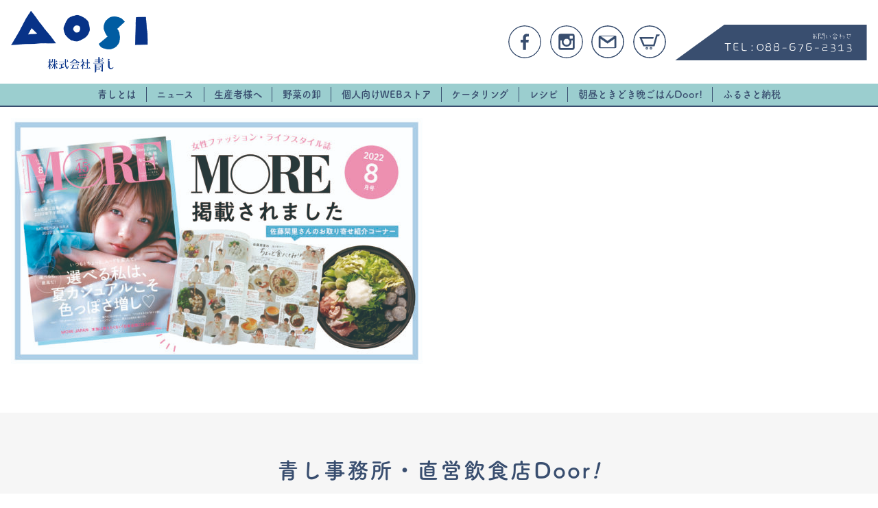

--- FILE ---
content_type: text/html; charset=UTF-8
request_url: https://aosi.jp/news/6120/more%E6%8E%B2%E8%BC%89%E3%81%95%E3%82%8C%E3%81%BE%E3%81%97%E3%81%9F_%E3%82%A2%E3%83%BC%E3%83%88%E3%83%9B%E3%82%99%E3%83%BC%E3%83%88%E3%82%99-1-2/
body_size: 12843
content:
<!DOCTYPE html>
<html lang="ja">
<head>

<meta charset="UTF-8">
	<style>img:is([sizes="auto" i], [sizes^="auto," i]) { contain-intrinsic-size: 3000px 1500px }</style>
	
		<!-- All in One SEO 4.9.3 - aioseo.com -->
		<title>MORE掲載されました_アートボード 1 | aosi 株式会社青し</title>
	<meta name="robots" content="max-image-preview:large" />
	<meta name="author" content="jimukyoku"/>
	<meta name="google-site-verification" content="-Vg7tsjtB1O58HT_cNLsGeJ4hp5VtY5QOnilVFAu1Mc" />
	<link rel="canonical" href="https://aosi.jp/news/6120/more%e6%8e%b2%e8%bc%89%e3%81%95%e3%82%8c%e3%81%be%e3%81%97%e3%81%9f_%e3%82%a2%e3%83%bc%e3%83%88%e3%83%9b%e3%82%99%e3%83%bc%e3%83%88%e3%82%99-1-2/" />
	<meta name="generator" content="All in One SEO (AIOSEO) 4.9.3" />
		<meta property="og:locale" content="ja_JP" />
		<meta property="og:site_name" content="朝昼ときどき晩ごはん Door！" />
		<meta property="og:type" content="article" />
		<meta property="og:title" content="MORE掲載されました_アートボード 1 | aosi 株式会社青し" />
		<meta property="og:url" content="https://aosi.jp/news/6120/more%e6%8e%b2%e8%bc%89%e3%81%95%e3%82%8c%e3%81%be%e3%81%97%e3%81%9f_%e3%82%a2%e3%83%bc%e3%83%88%e3%83%9b%e3%82%99%e3%83%bc%e3%83%88%e3%82%99-1-2/" />
		<meta property="og:image" content="https://aosi.jp/wp-content/uploads/2023/10/aosi_ogp.png" />
		<meta property="og:image:secure_url" content="https://aosi.jp/wp-content/uploads/2023/10/aosi_ogp.png" />
		<meta property="og:image:width" content="1200" />
		<meta property="og:image:height" content="630" />
		<meta property="article:published_time" content="2022-06-28T06:09:52+00:00" />
		<meta property="article:modified_time" content="2022-06-28T06:09:52+00:00" />
		<meta name="twitter:card" content="summary" />
		<meta name="twitter:title" content="MORE掲載されました_アートボード 1 | aosi 株式会社青し" />
		<meta name="twitter:image" content="https://aosi.jp/wp-content/uploads/2023/10/aosi_ogp.png" />
		<script type="application/ld+json" class="aioseo-schema">
			{"@context":"https:\/\/schema.org","@graph":[{"@type":"BreadcrumbList","@id":"https:\/\/aosi.jp\/news\/6120\/more%e6%8e%b2%e8%bc%89%e3%81%95%e3%82%8c%e3%81%be%e3%81%97%e3%81%9f_%e3%82%a2%e3%83%bc%e3%83%88%e3%83%9b%e3%82%99%e3%83%bc%e3%83%88%e3%82%99-1-2\/#breadcrumblist","itemListElement":[{"@type":"ListItem","@id":"https:\/\/aosi.jp#listItem","position":1,"name":"\u30db\u30fc\u30e0","item":"https:\/\/aosi.jp","nextItem":{"@type":"ListItem","@id":"https:\/\/aosi.jp\/news\/6120\/more%e6%8e%b2%e8%bc%89%e3%81%95%e3%82%8c%e3%81%be%e3%81%97%e3%81%9f_%e3%82%a2%e3%83%bc%e3%83%88%e3%83%9b%e3%82%99%e3%83%bc%e3%83%88%e3%82%99-1-2\/#listItem","name":"MORE\u63b2\u8f09\u3055\u308c\u307e\u3057\u305f_\u30a2\u30fc\u30c8\u30db\u3099\u30fc\u30c8\u3099 1"}},{"@type":"ListItem","@id":"https:\/\/aosi.jp\/news\/6120\/more%e6%8e%b2%e8%bc%89%e3%81%95%e3%82%8c%e3%81%be%e3%81%97%e3%81%9f_%e3%82%a2%e3%83%bc%e3%83%88%e3%83%9b%e3%82%99%e3%83%bc%e3%83%88%e3%82%99-1-2\/#listItem","position":2,"name":"MORE\u63b2\u8f09\u3055\u308c\u307e\u3057\u305f_\u30a2\u30fc\u30c8\u30db\u3099\u30fc\u30c8\u3099 1","previousItem":{"@type":"ListItem","@id":"https:\/\/aosi.jp#listItem","name":"\u30db\u30fc\u30e0"}}]},{"@type":"ItemPage","@id":"https:\/\/aosi.jp\/news\/6120\/more%e6%8e%b2%e8%bc%89%e3%81%95%e3%82%8c%e3%81%be%e3%81%97%e3%81%9f_%e3%82%a2%e3%83%bc%e3%83%88%e3%83%9b%e3%82%99%e3%83%bc%e3%83%88%e3%82%99-1-2\/#itempage","url":"https:\/\/aosi.jp\/news\/6120\/more%e6%8e%b2%e8%bc%89%e3%81%95%e3%82%8c%e3%81%be%e3%81%97%e3%81%9f_%e3%82%a2%e3%83%bc%e3%83%88%e3%83%9b%e3%82%99%e3%83%bc%e3%83%88%e3%82%99-1-2\/","name":"MORE\u63b2\u8f09\u3055\u308c\u307e\u3057\u305f_\u30a2\u30fc\u30c8\u30db\u3099\u30fc\u30c8\u3099 1 | aosi \u682a\u5f0f\u4f1a\u793e\u9752\u3057","inLanguage":"ja","isPartOf":{"@id":"https:\/\/aosi.jp\/#website"},"breadcrumb":{"@id":"https:\/\/aosi.jp\/news\/6120\/more%e6%8e%b2%e8%bc%89%e3%81%95%e3%82%8c%e3%81%be%e3%81%97%e3%81%9f_%e3%82%a2%e3%83%bc%e3%83%88%e3%83%9b%e3%82%99%e3%83%bc%e3%83%88%e3%82%99-1-2\/#breadcrumblist"},"author":{"@id":"https:\/\/aosi.jp\/author\/jimukyoku\/#author"},"creator":{"@id":"https:\/\/aosi.jp\/author\/jimukyoku\/#author"},"datePublished":"2022-06-28T15:09:52+09:00","dateModified":"2022-06-28T15:09:52+09:00"},{"@type":"Organization","@id":"https:\/\/aosi.jp\/#organization","name":"\u682a\u5f0f\u4f1a\u793e\u9752\u3057","description":"\u5730\u57df\u98df\u8cc7\u6e90\u306e\u4f01\u753b\u958b\u767a\u30fb\u8ca9\u58f2","url":"https:\/\/aosi.jp\/","telephone":"+81886762313","logo":{"@type":"ImageObject","url":"https:\/\/aosi.jp\/wp-content\/uploads\/2023\/09\/aosi-head.png","@id":"https:\/\/aosi.jp\/news\/6120\/more%e6%8e%b2%e8%bc%89%e3%81%95%e3%82%8c%e3%81%be%e3%81%97%e3%81%9f_%e3%82%a2%e3%83%bc%e3%83%88%e3%83%9b%e3%82%99%e3%83%bc%e3%83%88%e3%82%99-1-2\/#organizationLogo","width":540,"height":266},"image":{"@id":"https:\/\/aosi.jp\/news\/6120\/more%e6%8e%b2%e8%bc%89%e3%81%95%e3%82%8c%e3%81%be%e3%81%97%e3%81%9f_%e3%82%a2%e3%83%bc%e3%83%88%e3%83%9b%e3%82%99%e3%83%bc%e3%83%88%e3%82%99-1-2\/#organizationLogo"}},{"@type":"Person","@id":"https:\/\/aosi.jp\/author\/jimukyoku\/#author","url":"https:\/\/aosi.jp\/author\/jimukyoku\/","name":"jimukyoku","image":{"@type":"ImageObject","@id":"https:\/\/aosi.jp\/news\/6120\/more%e6%8e%b2%e8%bc%89%e3%81%95%e3%82%8c%e3%81%be%e3%81%97%e3%81%9f_%e3%82%a2%e3%83%bc%e3%83%88%e3%83%9b%e3%82%99%e3%83%bc%e3%83%88%e3%82%99-1-2\/#authorImage","url":"https:\/\/secure.gravatar.com\/avatar\/248557ffb095a54c99579367214f6e5a9372bcfaad5bc610c18dc7b803a48469?s=96&d=mm&r=g","width":96,"height":96,"caption":"jimukyoku"}},{"@type":"WebSite","@id":"https:\/\/aosi.jp\/#website","url":"https:\/\/aosi.jp\/","name":"aosi \u682a\u5f0f\u4f1a\u793e\u9752\u3057","description":"\u5730\u57df\u98df\u8cc7\u6e90\u306e\u4f01\u753b\u958b\u767a\u30fb\u8ca9\u58f2","inLanguage":"ja","publisher":{"@id":"https:\/\/aosi.jp\/#organization"}}]}
		</script>
		<!-- All in One SEO -->

<link rel='dns-prefetch' href='//code.jquery.com' />
<link rel='dns-prefetch' href='//challenges.cloudflare.com' />
<link rel='dns-prefetch' href='//fonts.googleapis.com' />
<link rel="alternate" type="application/rss+xml" title="aosi 株式会社青し &raquo; MORE掲載されました_アートボード 1 のコメントのフィード" href="https://aosi.jp/news/6120/more%e6%8e%b2%e8%bc%89%e3%81%95%e3%82%8c%e3%81%be%e3%81%97%e3%81%9f_%e3%82%a2%e3%83%bc%e3%83%88%e3%83%9b%e3%82%99%e3%83%bc%e3%83%88%e3%82%99-1-2/feed/" />
		<!-- This site uses the Google Analytics by MonsterInsights plugin v9.11.1 - Using Analytics tracking - https://www.monsterinsights.com/ -->
							<script src="//www.googletagmanager.com/gtag/js?id=G-BR80GLXGC8"  data-cfasync="false" data-wpfc-render="false" type="text/javascript" async></script>
			<script data-cfasync="false" data-wpfc-render="false" type="text/javascript">
				var mi_version = '9.11.1';
				var mi_track_user = true;
				var mi_no_track_reason = '';
								var MonsterInsightsDefaultLocations = {"page_location":"https:\/\/aosi.jp\/news\/6120\/more%E6%8E%B2%E8%BC%89%E3%81%95%E3%82%8C%E3%81%BE%E3%81%97%E3%81%9F_%E3%82%A2%E3%83%BC%E3%83%88%E3%83%9B%E3%82%99%E3%83%BC%E3%83%88%E3%82%99-1-2\/"};
								if ( typeof MonsterInsightsPrivacyGuardFilter === 'function' ) {
					var MonsterInsightsLocations = (typeof MonsterInsightsExcludeQuery === 'object') ? MonsterInsightsPrivacyGuardFilter( MonsterInsightsExcludeQuery ) : MonsterInsightsPrivacyGuardFilter( MonsterInsightsDefaultLocations );
				} else {
					var MonsterInsightsLocations = (typeof MonsterInsightsExcludeQuery === 'object') ? MonsterInsightsExcludeQuery : MonsterInsightsDefaultLocations;
				}

								var disableStrs = [
										'ga-disable-G-BR80GLXGC8',
									];

				/* Function to detect opted out users */
				function __gtagTrackerIsOptedOut() {
					for (var index = 0; index < disableStrs.length; index++) {
						if (document.cookie.indexOf(disableStrs[index] + '=true') > -1) {
							return true;
						}
					}

					return false;
				}

				/* Disable tracking if the opt-out cookie exists. */
				if (__gtagTrackerIsOptedOut()) {
					for (var index = 0; index < disableStrs.length; index++) {
						window[disableStrs[index]] = true;
					}
				}

				/* Opt-out function */
				function __gtagTrackerOptout() {
					for (var index = 0; index < disableStrs.length; index++) {
						document.cookie = disableStrs[index] + '=true; expires=Thu, 31 Dec 2099 23:59:59 UTC; path=/';
						window[disableStrs[index]] = true;
					}
				}

				if ('undefined' === typeof gaOptout) {
					function gaOptout() {
						__gtagTrackerOptout();
					}
				}
								window.dataLayer = window.dataLayer || [];

				window.MonsterInsightsDualTracker = {
					helpers: {},
					trackers: {},
				};
				if (mi_track_user) {
					function __gtagDataLayer() {
						dataLayer.push(arguments);
					}

					function __gtagTracker(type, name, parameters) {
						if (!parameters) {
							parameters = {};
						}

						if (parameters.send_to) {
							__gtagDataLayer.apply(null, arguments);
							return;
						}

						if (type === 'event') {
														parameters.send_to = monsterinsights_frontend.v4_id;
							var hookName = name;
							if (typeof parameters['event_category'] !== 'undefined') {
								hookName = parameters['event_category'] + ':' + name;
							}

							if (typeof MonsterInsightsDualTracker.trackers[hookName] !== 'undefined') {
								MonsterInsightsDualTracker.trackers[hookName](parameters);
							} else {
								__gtagDataLayer('event', name, parameters);
							}
							
						} else {
							__gtagDataLayer.apply(null, arguments);
						}
					}

					__gtagTracker('js', new Date());
					__gtagTracker('set', {
						'developer_id.dZGIzZG': true,
											});
					if ( MonsterInsightsLocations.page_location ) {
						__gtagTracker('set', MonsterInsightsLocations);
					}
										__gtagTracker('config', 'G-BR80GLXGC8', {"forceSSL":"true","link_attribution":"true"} );
										window.gtag = __gtagTracker;										(function () {
						/* https://developers.google.com/analytics/devguides/collection/analyticsjs/ */
						/* ga and __gaTracker compatibility shim. */
						var noopfn = function () {
							return null;
						};
						var newtracker = function () {
							return new Tracker();
						};
						var Tracker = function () {
							return null;
						};
						var p = Tracker.prototype;
						p.get = noopfn;
						p.set = noopfn;
						p.send = function () {
							var args = Array.prototype.slice.call(arguments);
							args.unshift('send');
							__gaTracker.apply(null, args);
						};
						var __gaTracker = function () {
							var len = arguments.length;
							if (len === 0) {
								return;
							}
							var f = arguments[len - 1];
							if (typeof f !== 'object' || f === null || typeof f.hitCallback !== 'function') {
								if ('send' === arguments[0]) {
									var hitConverted, hitObject = false, action;
									if ('event' === arguments[1]) {
										if ('undefined' !== typeof arguments[3]) {
											hitObject = {
												'eventAction': arguments[3],
												'eventCategory': arguments[2],
												'eventLabel': arguments[4],
												'value': arguments[5] ? arguments[5] : 1,
											}
										}
									}
									if ('pageview' === arguments[1]) {
										if ('undefined' !== typeof arguments[2]) {
											hitObject = {
												'eventAction': 'page_view',
												'page_path': arguments[2],
											}
										}
									}
									if (typeof arguments[2] === 'object') {
										hitObject = arguments[2];
									}
									if (typeof arguments[5] === 'object') {
										Object.assign(hitObject, arguments[5]);
									}
									if ('undefined' !== typeof arguments[1].hitType) {
										hitObject = arguments[1];
										if ('pageview' === hitObject.hitType) {
											hitObject.eventAction = 'page_view';
										}
									}
									if (hitObject) {
										action = 'timing' === arguments[1].hitType ? 'timing_complete' : hitObject.eventAction;
										hitConverted = mapArgs(hitObject);
										__gtagTracker('event', action, hitConverted);
									}
								}
								return;
							}

							function mapArgs(args) {
								var arg, hit = {};
								var gaMap = {
									'eventCategory': 'event_category',
									'eventAction': 'event_action',
									'eventLabel': 'event_label',
									'eventValue': 'event_value',
									'nonInteraction': 'non_interaction',
									'timingCategory': 'event_category',
									'timingVar': 'name',
									'timingValue': 'value',
									'timingLabel': 'event_label',
									'page': 'page_path',
									'location': 'page_location',
									'title': 'page_title',
									'referrer' : 'page_referrer',
								};
								for (arg in args) {
																		if (!(!args.hasOwnProperty(arg) || !gaMap.hasOwnProperty(arg))) {
										hit[gaMap[arg]] = args[arg];
									} else {
										hit[arg] = args[arg];
									}
								}
								return hit;
							}

							try {
								f.hitCallback();
							} catch (ex) {
							}
						};
						__gaTracker.create = newtracker;
						__gaTracker.getByName = newtracker;
						__gaTracker.getAll = function () {
							return [];
						};
						__gaTracker.remove = noopfn;
						__gaTracker.loaded = true;
						window['__gaTracker'] = __gaTracker;
					})();
									} else {
										console.log("");
					(function () {
						function __gtagTracker() {
							return null;
						}

						window['__gtagTracker'] = __gtagTracker;
						window['gtag'] = __gtagTracker;
					})();
									}
			</script>
							<!-- / Google Analytics by MonsterInsights -->
		<script type="text/javascript">
/* <![CDATA[ */
window._wpemojiSettings = {"baseUrl":"https:\/\/s.w.org\/images\/core\/emoji\/16.0.1\/72x72\/","ext":".png","svgUrl":"https:\/\/s.w.org\/images\/core\/emoji\/16.0.1\/svg\/","svgExt":".svg","source":{"concatemoji":"https:\/\/aosi.jp\/wp-includes\/js\/wp-emoji-release.min.js?ver=6.8.3"}};
/*! This file is auto-generated */
!function(s,n){var o,i,e;function c(e){try{var t={supportTests:e,timestamp:(new Date).valueOf()};sessionStorage.setItem(o,JSON.stringify(t))}catch(e){}}function p(e,t,n){e.clearRect(0,0,e.canvas.width,e.canvas.height),e.fillText(t,0,0);var t=new Uint32Array(e.getImageData(0,0,e.canvas.width,e.canvas.height).data),a=(e.clearRect(0,0,e.canvas.width,e.canvas.height),e.fillText(n,0,0),new Uint32Array(e.getImageData(0,0,e.canvas.width,e.canvas.height).data));return t.every(function(e,t){return e===a[t]})}function u(e,t){e.clearRect(0,0,e.canvas.width,e.canvas.height),e.fillText(t,0,0);for(var n=e.getImageData(16,16,1,1),a=0;a<n.data.length;a++)if(0!==n.data[a])return!1;return!0}function f(e,t,n,a){switch(t){case"flag":return n(e,"\ud83c\udff3\ufe0f\u200d\u26a7\ufe0f","\ud83c\udff3\ufe0f\u200b\u26a7\ufe0f")?!1:!n(e,"\ud83c\udde8\ud83c\uddf6","\ud83c\udde8\u200b\ud83c\uddf6")&&!n(e,"\ud83c\udff4\udb40\udc67\udb40\udc62\udb40\udc65\udb40\udc6e\udb40\udc67\udb40\udc7f","\ud83c\udff4\u200b\udb40\udc67\u200b\udb40\udc62\u200b\udb40\udc65\u200b\udb40\udc6e\u200b\udb40\udc67\u200b\udb40\udc7f");case"emoji":return!a(e,"\ud83e\udedf")}return!1}function g(e,t,n,a){var r="undefined"!=typeof WorkerGlobalScope&&self instanceof WorkerGlobalScope?new OffscreenCanvas(300,150):s.createElement("canvas"),o=r.getContext("2d",{willReadFrequently:!0}),i=(o.textBaseline="top",o.font="600 32px Arial",{});return e.forEach(function(e){i[e]=t(o,e,n,a)}),i}function t(e){var t=s.createElement("script");t.src=e,t.defer=!0,s.head.appendChild(t)}"undefined"!=typeof Promise&&(o="wpEmojiSettingsSupports",i=["flag","emoji"],n.supports={everything:!0,everythingExceptFlag:!0},e=new Promise(function(e){s.addEventListener("DOMContentLoaded",e,{once:!0})}),new Promise(function(t){var n=function(){try{var e=JSON.parse(sessionStorage.getItem(o));if("object"==typeof e&&"number"==typeof e.timestamp&&(new Date).valueOf()<e.timestamp+604800&&"object"==typeof e.supportTests)return e.supportTests}catch(e){}return null}();if(!n){if("undefined"!=typeof Worker&&"undefined"!=typeof OffscreenCanvas&&"undefined"!=typeof URL&&URL.createObjectURL&&"undefined"!=typeof Blob)try{var e="postMessage("+g.toString()+"("+[JSON.stringify(i),f.toString(),p.toString(),u.toString()].join(",")+"));",a=new Blob([e],{type:"text/javascript"}),r=new Worker(URL.createObjectURL(a),{name:"wpTestEmojiSupports"});return void(r.onmessage=function(e){c(n=e.data),r.terminate(),t(n)})}catch(e){}c(n=g(i,f,p,u))}t(n)}).then(function(e){for(var t in e)n.supports[t]=e[t],n.supports.everything=n.supports.everything&&n.supports[t],"flag"!==t&&(n.supports.everythingExceptFlag=n.supports.everythingExceptFlag&&n.supports[t]);n.supports.everythingExceptFlag=n.supports.everythingExceptFlag&&!n.supports.flag,n.DOMReady=!1,n.readyCallback=function(){n.DOMReady=!0}}).then(function(){return e}).then(function(){var e;n.supports.everything||(n.readyCallback(),(e=n.source||{}).concatemoji?t(e.concatemoji):e.wpemoji&&e.twemoji&&(t(e.twemoji),t(e.wpemoji)))}))}((window,document),window._wpemojiSettings);
/* ]]> */
</script>
<style id='wp-emoji-styles-inline-css' type='text/css'>

	img.wp-smiley, img.emoji {
		display: inline !important;
		border: none !important;
		box-shadow: none !important;
		height: 1em !important;
		width: 1em !important;
		margin: 0 0.07em !important;
		vertical-align: -0.1em !important;
		background: none !important;
		padding: 0 !important;
	}
</style>
<link rel='stylesheet' id='wp-block-library-css' href='https://aosi.jp/wp-includes/css/dist/block-library/style.min.css?ver=6.8.3' type='text/css' media='all' />
<style id='classic-theme-styles-inline-css' type='text/css'>
/*! This file is auto-generated */
.wp-block-button__link{color:#fff;background-color:#32373c;border-radius:9999px;box-shadow:none;text-decoration:none;padding:calc(.667em + 2px) calc(1.333em + 2px);font-size:1.125em}.wp-block-file__button{background:#32373c;color:#fff;text-decoration:none}
</style>
<link rel='stylesheet' id='aioseo/css/src/vue/standalone/blocks/table-of-contents/global.scss-css' href='https://aosi.jp/wp-content/plugins/all-in-one-seo-pack/dist/Lite/assets/css/table-of-contents/global.e90f6d47.css?ver=4.9.3' type='text/css' media='all' />
<style id='safe-svg-svg-icon-style-inline-css' type='text/css'>
.safe-svg-cover{text-align:center}.safe-svg-cover .safe-svg-inside{display:inline-block;max-width:100%}.safe-svg-cover svg{fill:currentColor;height:100%;max-height:100%;max-width:100%;width:100%}

</style>
<style id='global-styles-inline-css' type='text/css'>
:root{--wp--preset--aspect-ratio--square: 1;--wp--preset--aspect-ratio--4-3: 4/3;--wp--preset--aspect-ratio--3-4: 3/4;--wp--preset--aspect-ratio--3-2: 3/2;--wp--preset--aspect-ratio--2-3: 2/3;--wp--preset--aspect-ratio--16-9: 16/9;--wp--preset--aspect-ratio--9-16: 9/16;--wp--preset--color--black: #000000;--wp--preset--color--cyan-bluish-gray: #abb8c3;--wp--preset--color--white: #ffffff;--wp--preset--color--pale-pink: #f78da7;--wp--preset--color--vivid-red: #cf2e2e;--wp--preset--color--luminous-vivid-orange: #ff6900;--wp--preset--color--luminous-vivid-amber: #fcb900;--wp--preset--color--light-green-cyan: #7bdcb5;--wp--preset--color--vivid-green-cyan: #00d084;--wp--preset--color--pale-cyan-blue: #8ed1fc;--wp--preset--color--vivid-cyan-blue: #0693e3;--wp--preset--color--vivid-purple: #9b51e0;--wp--preset--gradient--vivid-cyan-blue-to-vivid-purple: linear-gradient(135deg,rgba(6,147,227,1) 0%,rgb(155,81,224) 100%);--wp--preset--gradient--light-green-cyan-to-vivid-green-cyan: linear-gradient(135deg,rgb(122,220,180) 0%,rgb(0,208,130) 100%);--wp--preset--gradient--luminous-vivid-amber-to-luminous-vivid-orange: linear-gradient(135deg,rgba(252,185,0,1) 0%,rgba(255,105,0,1) 100%);--wp--preset--gradient--luminous-vivid-orange-to-vivid-red: linear-gradient(135deg,rgba(255,105,0,1) 0%,rgb(207,46,46) 100%);--wp--preset--gradient--very-light-gray-to-cyan-bluish-gray: linear-gradient(135deg,rgb(238,238,238) 0%,rgb(169,184,195) 100%);--wp--preset--gradient--cool-to-warm-spectrum: linear-gradient(135deg,rgb(74,234,220) 0%,rgb(151,120,209) 20%,rgb(207,42,186) 40%,rgb(238,44,130) 60%,rgb(251,105,98) 80%,rgb(254,248,76) 100%);--wp--preset--gradient--blush-light-purple: linear-gradient(135deg,rgb(255,206,236) 0%,rgb(152,150,240) 100%);--wp--preset--gradient--blush-bordeaux: linear-gradient(135deg,rgb(254,205,165) 0%,rgb(254,45,45) 50%,rgb(107,0,62) 100%);--wp--preset--gradient--luminous-dusk: linear-gradient(135deg,rgb(255,203,112) 0%,rgb(199,81,192) 50%,rgb(65,88,208) 100%);--wp--preset--gradient--pale-ocean: linear-gradient(135deg,rgb(255,245,203) 0%,rgb(182,227,212) 50%,rgb(51,167,181) 100%);--wp--preset--gradient--electric-grass: linear-gradient(135deg,rgb(202,248,128) 0%,rgb(113,206,126) 100%);--wp--preset--gradient--midnight: linear-gradient(135deg,rgb(2,3,129) 0%,rgb(40,116,252) 100%);--wp--preset--font-size--small: 13px;--wp--preset--font-size--medium: 20px;--wp--preset--font-size--large: 36px;--wp--preset--font-size--x-large: 42px;--wp--preset--spacing--20: 0.44rem;--wp--preset--spacing--30: 0.67rem;--wp--preset--spacing--40: 1rem;--wp--preset--spacing--50: 1.5rem;--wp--preset--spacing--60: 2.25rem;--wp--preset--spacing--70: 3.38rem;--wp--preset--spacing--80: 5.06rem;--wp--preset--shadow--natural: 6px 6px 9px rgba(0, 0, 0, 0.2);--wp--preset--shadow--deep: 12px 12px 50px rgba(0, 0, 0, 0.4);--wp--preset--shadow--sharp: 6px 6px 0px rgba(0, 0, 0, 0.2);--wp--preset--shadow--outlined: 6px 6px 0px -3px rgba(255, 255, 255, 1), 6px 6px rgba(0, 0, 0, 1);--wp--preset--shadow--crisp: 6px 6px 0px rgba(0, 0, 0, 1);}:where(.is-layout-flex){gap: 0.5em;}:where(.is-layout-grid){gap: 0.5em;}body .is-layout-flex{display: flex;}.is-layout-flex{flex-wrap: wrap;align-items: center;}.is-layout-flex > :is(*, div){margin: 0;}body .is-layout-grid{display: grid;}.is-layout-grid > :is(*, div){margin: 0;}:where(.wp-block-columns.is-layout-flex){gap: 2em;}:where(.wp-block-columns.is-layout-grid){gap: 2em;}:where(.wp-block-post-template.is-layout-flex){gap: 1.25em;}:where(.wp-block-post-template.is-layout-grid){gap: 1.25em;}.has-black-color{color: var(--wp--preset--color--black) !important;}.has-cyan-bluish-gray-color{color: var(--wp--preset--color--cyan-bluish-gray) !important;}.has-white-color{color: var(--wp--preset--color--white) !important;}.has-pale-pink-color{color: var(--wp--preset--color--pale-pink) !important;}.has-vivid-red-color{color: var(--wp--preset--color--vivid-red) !important;}.has-luminous-vivid-orange-color{color: var(--wp--preset--color--luminous-vivid-orange) !important;}.has-luminous-vivid-amber-color{color: var(--wp--preset--color--luminous-vivid-amber) !important;}.has-light-green-cyan-color{color: var(--wp--preset--color--light-green-cyan) !important;}.has-vivid-green-cyan-color{color: var(--wp--preset--color--vivid-green-cyan) !important;}.has-pale-cyan-blue-color{color: var(--wp--preset--color--pale-cyan-blue) !important;}.has-vivid-cyan-blue-color{color: var(--wp--preset--color--vivid-cyan-blue) !important;}.has-vivid-purple-color{color: var(--wp--preset--color--vivid-purple) !important;}.has-black-background-color{background-color: var(--wp--preset--color--black) !important;}.has-cyan-bluish-gray-background-color{background-color: var(--wp--preset--color--cyan-bluish-gray) !important;}.has-white-background-color{background-color: var(--wp--preset--color--white) !important;}.has-pale-pink-background-color{background-color: var(--wp--preset--color--pale-pink) !important;}.has-vivid-red-background-color{background-color: var(--wp--preset--color--vivid-red) !important;}.has-luminous-vivid-orange-background-color{background-color: var(--wp--preset--color--luminous-vivid-orange) !important;}.has-luminous-vivid-amber-background-color{background-color: var(--wp--preset--color--luminous-vivid-amber) !important;}.has-light-green-cyan-background-color{background-color: var(--wp--preset--color--light-green-cyan) !important;}.has-vivid-green-cyan-background-color{background-color: var(--wp--preset--color--vivid-green-cyan) !important;}.has-pale-cyan-blue-background-color{background-color: var(--wp--preset--color--pale-cyan-blue) !important;}.has-vivid-cyan-blue-background-color{background-color: var(--wp--preset--color--vivid-cyan-blue) !important;}.has-vivid-purple-background-color{background-color: var(--wp--preset--color--vivid-purple) !important;}.has-black-border-color{border-color: var(--wp--preset--color--black) !important;}.has-cyan-bluish-gray-border-color{border-color: var(--wp--preset--color--cyan-bluish-gray) !important;}.has-white-border-color{border-color: var(--wp--preset--color--white) !important;}.has-pale-pink-border-color{border-color: var(--wp--preset--color--pale-pink) !important;}.has-vivid-red-border-color{border-color: var(--wp--preset--color--vivid-red) !important;}.has-luminous-vivid-orange-border-color{border-color: var(--wp--preset--color--luminous-vivid-orange) !important;}.has-luminous-vivid-amber-border-color{border-color: var(--wp--preset--color--luminous-vivid-amber) !important;}.has-light-green-cyan-border-color{border-color: var(--wp--preset--color--light-green-cyan) !important;}.has-vivid-green-cyan-border-color{border-color: var(--wp--preset--color--vivid-green-cyan) !important;}.has-pale-cyan-blue-border-color{border-color: var(--wp--preset--color--pale-cyan-blue) !important;}.has-vivid-cyan-blue-border-color{border-color: var(--wp--preset--color--vivid-cyan-blue) !important;}.has-vivid-purple-border-color{border-color: var(--wp--preset--color--vivid-purple) !important;}.has-vivid-cyan-blue-to-vivid-purple-gradient-background{background: var(--wp--preset--gradient--vivid-cyan-blue-to-vivid-purple) !important;}.has-light-green-cyan-to-vivid-green-cyan-gradient-background{background: var(--wp--preset--gradient--light-green-cyan-to-vivid-green-cyan) !important;}.has-luminous-vivid-amber-to-luminous-vivid-orange-gradient-background{background: var(--wp--preset--gradient--luminous-vivid-amber-to-luminous-vivid-orange) !important;}.has-luminous-vivid-orange-to-vivid-red-gradient-background{background: var(--wp--preset--gradient--luminous-vivid-orange-to-vivid-red) !important;}.has-very-light-gray-to-cyan-bluish-gray-gradient-background{background: var(--wp--preset--gradient--very-light-gray-to-cyan-bluish-gray) !important;}.has-cool-to-warm-spectrum-gradient-background{background: var(--wp--preset--gradient--cool-to-warm-spectrum) !important;}.has-blush-light-purple-gradient-background{background: var(--wp--preset--gradient--blush-light-purple) !important;}.has-blush-bordeaux-gradient-background{background: var(--wp--preset--gradient--blush-bordeaux) !important;}.has-luminous-dusk-gradient-background{background: var(--wp--preset--gradient--luminous-dusk) !important;}.has-pale-ocean-gradient-background{background: var(--wp--preset--gradient--pale-ocean) !important;}.has-electric-grass-gradient-background{background: var(--wp--preset--gradient--electric-grass) !important;}.has-midnight-gradient-background{background: var(--wp--preset--gradient--midnight) !important;}.has-small-font-size{font-size: var(--wp--preset--font-size--small) !important;}.has-medium-font-size{font-size: var(--wp--preset--font-size--medium) !important;}.has-large-font-size{font-size: var(--wp--preset--font-size--large) !important;}.has-x-large-font-size{font-size: var(--wp--preset--font-size--x-large) !important;}
:where(.wp-block-post-template.is-layout-flex){gap: 1.25em;}:where(.wp-block-post-template.is-layout-grid){gap: 1.25em;}
:where(.wp-block-columns.is-layout-flex){gap: 2em;}:where(.wp-block-columns.is-layout-grid){gap: 2em;}
:root :where(.wp-block-pullquote){font-size: 1.5em;line-height: 1.6;}
</style>
<link rel='stylesheet' id='contact-form-7-css' href='https://aosi.jp/wp-content/plugins/contact-form-7/includes/css/styles.css?ver=6.1.4' type='text/css' media='all' />
<link rel='stylesheet' id='search-filter-plugin-styles-css' href='https://aosi.jp/wp-content/plugins/search-filter-pro/public/assets/css/search-filter.min.css?ver=2.5.21' type='text/css' media='all' />
<link rel='stylesheet' id='uikit_css-css' href='https://aosi.jp/wp-content/themes/montecrew/uikit/css/uikit.min.css?ver=6.8.3' type='text/css' media='all' />
<link rel='stylesheet' id='notosans-css' href='https://fonts.googleapis.com/css?family=Noto+Sans+JP%3A400%2C500&#038;display=swap&#038;ver=6.8.3' type='text/css' media='all' />
<link rel='stylesheet' id='style_css-css' href='https://aosi.jp/wp-content/themes/montecrew/css/common.css?ver=20250422603' type='text/css' media='all' />
<link rel='stylesheet' id='lity_css-css' href='https://aosi.jp/wp-content/themes/montecrew/js/lity/lity.min.css?ver=6.8.3' type='text/css' media='all' />
<link rel='stylesheet' id='swipercss-css' href='https://aosi.jp/wp-content/themes/montecrew/js/swiper/swiper.min.css?ver=6.8.3' type='text/css' media='all' />
<link rel='stylesheet' id='validation_css-css' href='https://aosi.jp/wp-content/themes/montecrew/js/validation/validationEngine.jquery.css?ver=6.8.3' type='text/css' media='all' />
<link rel='stylesheet' id='usces_default_css-css' href='https://aosi.jp/wp-content/plugins/usc-e-shop/css/usces_default.css?ver=2.11.27.2601211' type='text/css' media='all' />
<link rel='stylesheet' id='dashicons-css' href='https://aosi.jp/wp-includes/css/dashicons.min.css?ver=6.8.3' type='text/css' media='all' />
<link rel='stylesheet' id='theme_cart_css-css' href='https://aosi.jp/wp-content/themes/montecrew/usces_cart.css?ver=2.11.27.2601211' type='text/css' media='all' />
<script type="text/javascript" src="https://code.jquery.com/jquery-1.12.4.min.js?ver=6.8.3" id="jquery-js"></script>
<script type="text/javascript" src="https://aosi.jp/wp-content/plugins/google-analytics-for-wordpress/assets/js/frontend-gtag.min.js?ver=9.11.1" id="monsterinsights-frontend-script-js" async="async" data-wp-strategy="async"></script>
<script data-cfasync="false" data-wpfc-render="false" type="text/javascript" id='monsterinsights-frontend-script-js-extra'>/* <![CDATA[ */
var monsterinsights_frontend = {"js_events_tracking":"true","download_extensions":"doc,pdf,ppt,zip,xls,docx,pptx,xlsx","inbound_paths":"[{\"path\":\"\\\/go\\\/\",\"label\":\"affiliate\"},{\"path\":\"\\\/recommend\\\/\",\"label\":\"affiliate\"}]","home_url":"https:\/\/aosi.jp","hash_tracking":"false","v4_id":"G-BR80GLXGC8"};/* ]]> */
</script>
<script type="text/javascript" id="search-filter-plugin-build-js-extra">
/* <![CDATA[ */
var SF_LDATA = {"ajax_url":"https:\/\/aosi.jp\/wp-admin\/admin-ajax.php","home_url":"https:\/\/aosi.jp\/","extensions":[]};
/* ]]> */
</script>
<script type="text/javascript" src="https://aosi.jp/wp-content/plugins/search-filter-pro/public/assets/js/search-filter-build.min.js?ver=2.5.21" id="search-filter-plugin-build-js"></script>
<script type="text/javascript" src="https://aosi.jp/wp-content/plugins/search-filter-pro/public/assets/js/chosen.jquery.min.js?ver=2.5.21" id="search-filter-plugin-chosen-js"></script>
<script type="text/javascript" src="https://aosi.jp/wp-content/themes/montecrew/js/common/main.js?ver=20250422604" id="smart-script-js"></script>
<script type="text/javascript" src="https://aosi.jp/wp-content/themes/montecrew/js/lity/lity.min.js?ver=6.8.3" id="lity-js"></script>
<script type="text/javascript" src="https://aosi.jp/wp-content/themes/montecrew/js/swiper/swiper.min.js?ver=6.8.3" id="swiper-js"></script>
<script type="text/javascript" src="https://aosi.jp/wp-content/themes/montecrew/js/infinite-scroll.pkgd.min.js?ver=6.8.3" id="infinitescroll-js"></script>
<link rel="https://api.w.org/" href="https://aosi.jp/wp-json/" /><link rel="alternate" title="JSON" type="application/json" href="https://aosi.jp/wp-json/wp/v2/media/6148" /><link rel="EditURI" type="application/rsd+xml" title="RSD" href="https://aosi.jp/xmlrpc.php?rsd" />
<meta name="generator" content="WordPress 6.8.3" />
<link rel='shortlink' href='https://aosi.jp/?p=6148' />
<link rel="alternate" title="oEmbed (JSON)" type="application/json+oembed" href="https://aosi.jp/wp-json/oembed/1.0/embed?url=https%3A%2F%2Faosi.jp%2Fnews%2F6120%2Fmore%25e6%258e%25b2%25e8%25bc%2589%25e3%2581%2595%25e3%2582%258c%25e3%2581%25be%25e3%2581%2597%25e3%2581%259f_%25e3%2582%25a2%25e3%2583%25bc%25e3%2583%2588%25e3%2583%259b%25e3%2582%2599%25e3%2583%25bc%25e3%2583%2588%25e3%2582%2599-1-2%2F" />
<link rel="alternate" title="oEmbed (XML)" type="text/xml+oembed" href="https://aosi.jp/wp-json/oembed/1.0/embed?url=https%3A%2F%2Faosi.jp%2Fnews%2F6120%2Fmore%25e6%258e%25b2%25e8%25bc%2589%25e3%2581%2595%25e3%2582%258c%25e3%2581%25be%25e3%2581%2597%25e3%2581%259f_%25e3%2582%25a2%25e3%2583%25bc%25e3%2583%2588%25e3%2583%259b%25e3%2582%2599%25e3%2583%25bc%25e3%2583%2588%25e3%2582%2599-1-2%2F&#038;format=xml" />
<link rel="apple-touch-icon" sizes="144x144" href="/wp-content/uploads/fbrfg/apple-touch-icon.png">
<link rel="icon" type="image/png" sizes="32x32" href="/wp-content/uploads/fbrfg/favicon-32x32.png">
<link rel="icon" type="image/png" sizes="16x16" href="/wp-content/uploads/fbrfg/favicon-16x16.png">
<link rel="manifest" href="/wp-content/uploads/fbrfg/site.webmanifest">
<link rel="mask-icon" href="/wp-content/uploads/fbrfg/safari-pinned-tab.svg" color="#10347b">
<link rel="shortcut icon" href="/wp-content/uploads/fbrfg/favicon.ico">
<meta name="msapplication-TileColor" content="#ffffff">
<meta name="msapplication-config" content="/wp-content/uploads/fbrfg/browserconfig.xml">
<meta name="theme-color" content="#ffffff"><meta name="format-detection" content="telephone=no">
<meta name="viewport" content="width=device-width, initial-scale=1">
<script type="text/javascript">
$(function(){
	//welcartバリデーション
	$("#name1, #name2, #zipcode, #customer_pref, #address1, #address2, #tel").addClass("validate[required]");
	$("input[name*='mailaddress1'],input[name*='mailaddress2']").addClass("validate[required,custom[email]]");
	$("#customer_pref option:first-child").val("");
    $("form").validationEngine();
    $(".back_cart_button, .back_to_customer_button").click(function(){
        $("form").validationEngine('hideAll');
        $("form").validationEngine('detach');
        return true;
     });
});
</script>
</head>
<body>

<header class="blog1">
	<ul id="header">
		<li class="logo">
			<h1>
									<img src="https://aosi.jp/wp-content/uploads/2023/09/aosi-head_logo01-1.png" alt="モンテクルー 地域食資源の企画・開発・販売">
							</h1>
			<a href="https://aosi.jp"></a>
		</li>
								<li class="button">
				<ul>
											<li class="icon" style="background-image:url('https://aosi.jp/wp-content/uploads/2020/07/facebook.svg')">			
							<a href="https://www.facebook.com/door.montecrew/" target="_blank"></a>
						</li>
											<li class="icon" style="background-image:url('https://aosi.jp/wp-content/uploads/2020/07/instagram.svg')">			
							<a href="https://www.instagram.com/awagoodfoods_aosi/" target="_blank"></a>
						</li>
											<li class="icon" style="background-image:url('https://aosi.jp/wp-content/uploads/2020/07/contact.svg')">			
							<a href="https://aosi.jp/contacts/" target=""></a>
						</li>
										<li class="icon" style="background-image:url('https://aosi.jp/wp-content/themes/montecrew/img/header/cart.svg')">
													<a href="https://aosi.jp/store"></a>
											</li>
				</ul>
			</li>
			<li class="tel" style="background-image:url('https://aosi.jp/wp-content/uploads/2020/07/tel_.svg');"></li>
						<li class="mobile">
				<ul>
					<li class="cart" style="background-image:url('https://aosi.jp/wp-content/themes/montecrew/img/header/cart_mobile.svg')">
													<a href="https://aosi.jp/store"></a>
											
					</li>
					<li class="hum" style="background-image:url('https://aosi.jp/wp-content/themes/montecrew/img/header/hum.svg')"></li>
				</ul>
			</li>
				
	</ul>
	
	<ul class="menu tsukushi">
					<li >
				青しとは				<a href="https://aosi.jp/about/"></a>							</li>
					<li >
				ニュース				<a href="https://aosi.jp/news"></a>							</li>
					<li >
				生産者様へ				<a href="https://aosi.jp/farmer/"></a>							</li>
					<li class="hassubmenu">
				野菜の卸													<ul class="submenu">
													<li><a href="https://aosi.jp/for_wholesale/">販売店・メーカー様へ</a></li>
													<li><a href="https://aosi.jp/for_restaurant/">飲食店様へ</a></li>
											</ul>
							</li>
					<li >
				個人向けWEBストア				<a href="https://aosi.base.shop"></a>							</li>
					<li >
				ケータリング				<a href="https://aosi.jp/catering/"></a>							</li>
					<li >
				レシピ				<a href="https://aosi.jp/recipe"></a>							</li>
					<li >
				朝昼ときどき晩ごはんDoor!				<a href="https://aosi.jp/door/"></a>							</li>
					<li >
				ふるさと納税				<a href="https://aosi.jp/news/7250/"></a>							</li>
			</ul>

	<ul class="mobilemenu tsukushi">
					<li>
				青しとは				<a href="https://aosi.jp/about/"></a>							</li>
					<li>
				ニュース				<a href="https://aosi.jp/news"></a>							</li>
					<li>
				生産者様へ				<a href="https://aosi.jp/farmer/"></a>							</li>
					<li>
				野菜の卸													<ul class="submenu">
													<li><a href="https://aosi.jp/for_wholesale/">販売店・メーカー様へ</a></li>
													<li><a href="https://aosi.jp/for_restaurant/">飲食店様へ</a></li>
											</ul>
							</li>
					<li>
				個人向けWEBストア				<a href="https://aosi.base.shop"></a>							</li>
					<li>
				ケータリング				<a href="https://aosi.jp/catering/"></a>							</li>
					<li>
				レシピ				<a href="https://aosi.jp/recipe"></a>							</li>
					<li>
				朝昼ときどき晩ごはんDoor!				<a href="https://aosi.jp/door/"></a>							</li>
					<li>
				ふるさと納税				<a href="https://aosi.jp/news/7250/"></a>							</li>
				<li class="close lazyload" data-bg="https://aosi.jp/wp-content/themes/montecrew/img/header/close_.svg"></li>	
	</ul>
		<script>
			$('.menu .hassubmenu').click(function(){
				$(this).find('.submenu').slideToggle('fast');
			});

			$('.mobile .hum').click(function(){
				$('ul.mobilemenu').slideToggle('fast');
			});

			$('.mobilemenu .close').click(function(){
				$('ul.mobilemenu').slideToggle('fast');
			});
		</script>
</header>
<main>	<p class="attachment"><a href='https://aosi.jp/wp-content/uploads/2022/06/3572b88620d076f63718c38246f2700e-2.jpg'><img fetchpriority="high" decoding="async" width="600" height="359" src="https://aosi.jp/wp-content/uploads/2022/06/3572b88620d076f63718c38246f2700e-2-600x359.jpg" class="attachment-medium size-medium" alt="" srcset="https://aosi.jp/wp-content/uploads/2022/06/3572b88620d076f63718c38246f2700e-2-600x359.jpg 600w, https://aosi.jp/wp-content/uploads/2022/06/3572b88620d076f63718c38246f2700e-2-1024x613.jpg 1024w, https://aosi.jp/wp-content/uploads/2022/06/3572b88620d076f63718c38246f2700e-2-300x179.jpg 300w, https://aosi.jp/wp-content/uploads/2022/06/3572b88620d076f63718c38246f2700e-2-768x460.jpg 768w, https://aosi.jp/wp-content/uploads/2022/06/3572b88620d076f63718c38246f2700e-2-1536x919.jpg 1536w, https://aosi.jp/wp-content/uploads/2022/06/3572b88620d076f63718c38246f2700e-2-1600x957.jpg 1600w, https://aosi.jp/wp-content/uploads/2022/06/3572b88620d076f63718c38246f2700e-2.jpg 1790w" sizes="(max-width: 600px) 100vw, 600px" /></a></p>
<script type="speculationrules">
{"prefetch":[{"source":"document","where":{"and":[{"href_matches":"\/*"},{"not":{"href_matches":["\/wp-*.php","\/wp-admin\/*","\/wp-content\/uploads\/*","\/wp-content\/*","\/wp-content\/plugins\/*","\/wp-content\/themes\/montecrew\/*","\/*\\?(.+)"]}},{"not":{"selector_matches":"a[rel~=\"nofollow\"]"}},{"not":{"selector_matches":".no-prefetch, .no-prefetch a"}}]},"eagerness":"conservative"}]}
</script>
	<script type='text/javascript'>
		uscesL10n = {
			
			'ajaxurl': "https://aosi.jp/wp-admin/admin-ajax.php",
			'loaderurl': "https://aosi.jp/wp-content/plugins/usc-e-shop/images/loading.gif",
			'post_id': "6148",
			'cart_number': "5332",
			'is_cart_row': false,
			'opt_esse': new Array(  ),
			'opt_means': new Array(  ),
			'mes_opts': new Array(  ),
			'key_opts': new Array(  ),
			'previous_url': "https://aosi.jp",
			'itemRestriction': "",
			'itemOrderAcceptable': "0",
			'uscespage': "",
			'uscesid': "MDkwMzdmNjEwOTFkMjkxNTAwOGRlMTYzNGUxNzk0MGQ3M2RkNjBjOTg5MmEwNWU4X2FjdGluZ18wX0E%3D",
			'wc_nonce': "f52f29a98c"
		}
	</script>
	<script type='text/javascript' src='https://aosi.jp/wp-content/plugins/usc-e-shop/js/usces_cart.js'></script>
			<!-- Welcart version : v2.11.27.2601211 -->
<script type="text/javascript" src="https://aosi.jp/wp-includes/js/dist/hooks.min.js?ver=4d63a3d491d11ffd8ac6" id="wp-hooks-js"></script>
<script type="text/javascript" src="https://aosi.jp/wp-includes/js/dist/i18n.min.js?ver=5e580eb46a90c2b997e6" id="wp-i18n-js"></script>
<script type="text/javascript" id="wp-i18n-js-after">
/* <![CDATA[ */
wp.i18n.setLocaleData( { 'text direction\u0004ltr': [ 'ltr' ] } );
/* ]]> */
</script>
<script type="text/javascript" src="https://aosi.jp/wp-content/plugins/contact-form-7/includes/swv/js/index.js?ver=6.1.4" id="swv-js"></script>
<script type="text/javascript" id="contact-form-7-js-translations">
/* <![CDATA[ */
( function( domain, translations ) {
	var localeData = translations.locale_data[ domain ] || translations.locale_data.messages;
	localeData[""].domain = domain;
	wp.i18n.setLocaleData( localeData, domain );
} )( "contact-form-7", {"translation-revision-date":"2025-11-30 08:12:23+0000","generator":"GlotPress\/4.0.3","domain":"messages","locale_data":{"messages":{"":{"domain":"messages","plural-forms":"nplurals=1; plural=0;","lang":"ja_JP"},"This contact form is placed in the wrong place.":["\u3053\u306e\u30b3\u30f3\u30bf\u30af\u30c8\u30d5\u30a9\u30fc\u30e0\u306f\u9593\u9055\u3063\u305f\u4f4d\u7f6e\u306b\u7f6e\u304b\u308c\u3066\u3044\u307e\u3059\u3002"],"Error:":["\u30a8\u30e9\u30fc:"]}},"comment":{"reference":"includes\/js\/index.js"}} );
/* ]]> */
</script>
<script type="text/javascript" id="contact-form-7-js-before">
/* <![CDATA[ */
var wpcf7 = {
    "api": {
        "root": "https:\/\/aosi.jp\/wp-json\/",
        "namespace": "contact-form-7\/v1"
    }
};
/* ]]> */
</script>
<script type="text/javascript" src="https://aosi.jp/wp-content/plugins/contact-form-7/includes/js/index.js?ver=6.1.4" id="contact-form-7-js"></script>
<script type="text/javascript" src="https://challenges.cloudflare.com/turnstile/v0/api.js" id="cloudflare-turnstile-js" data-wp-strategy="async"></script>
<script type="text/javascript" id="cloudflare-turnstile-js-after">
/* <![CDATA[ */
document.addEventListener( 'wpcf7submit', e => turnstile.reset() );
/* ]]> */
</script>
<script type="text/javascript" src="https://aosi.jp/wp-includes/js/jquery/ui/core.min.js?ver=1.13.3" id="jquery-ui-core-js"></script>
<script type="text/javascript" src="https://aosi.jp/wp-includes/js/jquery/ui/datepicker.min.js?ver=1.13.3" id="jquery-ui-datepicker-js"></script>
<script type="text/javascript" id="jquery-ui-datepicker-js-after">
/* <![CDATA[ */
jQuery(function(jQuery){jQuery.datepicker.setDefaults({"closeText":"\u9589\u3058\u308b","currentText":"\u4eca\u65e5","monthNames":["1\u6708","2\u6708","3\u6708","4\u6708","5\u6708","6\u6708","7\u6708","8\u6708","9\u6708","10\u6708","11\u6708","12\u6708"],"monthNamesShort":["1\u6708","2\u6708","3\u6708","4\u6708","5\u6708","6\u6708","7\u6708","8\u6708","9\u6708","10\u6708","11\u6708","12\u6708"],"nextText":"\u6b21","prevText":"\u524d","dayNames":["\u65e5\u66dc\u65e5","\u6708\u66dc\u65e5","\u706b\u66dc\u65e5","\u6c34\u66dc\u65e5","\u6728\u66dc\u65e5","\u91d1\u66dc\u65e5","\u571f\u66dc\u65e5"],"dayNamesShort":["\u65e5","\u6708","\u706b","\u6c34","\u6728","\u91d1","\u571f"],"dayNamesMin":["\u65e5","\u6708","\u706b","\u6c34","\u6728","\u91d1","\u571f"],"dateFormat":"yy\u5e74mm\u6708d\u65e5","firstDay":1,"isRTL":false});});
/* ]]> */
</script>
<script type="text/javascript" src="https://aosi.jp/wp-content/themes/montecrew/uikit/js/uikit.min.js?ver=6.8.3" id="uikit_js-js"></script>
<script type="text/javascript" src="https://aosi.jp/wp-content/themes/montecrew/uikit/js/uikit-icons.min.js?ver=6.8.3" id="uikit_icon_js-js"></script>
<script type="text/javascript" src="https://aosi.jp/wp-content/themes/montecrew/js/lazyload/lazysizes.min.js?ver=6.8.3" id="lazysizes-js"></script>
<script type="text/javascript" src="https://aosi.jp/wp-content/themes/montecrew/js/lazyload/ls.unveilhooks.min.js?ver=6.8.3" id="lazysizes-background-js"></script>
<script type="text/javascript" src="https://aosi.jp/wp-content/themes/montecrew/js/validation/jquery.validationEngine.min.js?ver=6.8.3" id="validation_js-js"></script>
<script type="text/javascript" src="https://aosi.jp/wp-content/themes/montecrew/js/validation/jquery.validationEngine-ja.js?ver=6.8.3" id="validation_ja_js-js"></script>

</main>

<footer class="tsukushi">
	<div class="door">
		<h2 class="">青し事務所・直営飲食店Door<i>!</i></h2>		<ul class="information">
			<li class="map lazyload fadein" data-bg="https://aosi.jp/wp-content/uploads/2024/08/map01-2.svg"></li>
			<li class="text">
				<a href="https://aosi.jp/door/">Door!へ移動</a>				<div class="address tsukushi">
					<p>〒770-0832</p>
					<p>徳島県徳島市寺島本町東１丁目２０　鉄屋ビル２F/３F（1F：ニッポンレンタカー）</p>
				</div>
				<ul class="time">
											<li>月～土7:30～14:00（L.O）</li>
											<li>日曜定休・祝日不定休</li>
											<li>（夜の営業はご予約のみ）</li>
									</ul>
			</li>
		</ul>
	</div>
	<ul class="footermenu">
					<li>
				<a href="https://aosi.jp/site-policy/">サイトポリシー</a>
			</li>
					<li>
				<a href="https://aosi.jp/privacy-policy/">個人情報保護方針</a>
			</li>
					<li>
				<a href="https://aosi.jp/sk/">特定商取引法表記</a>
			</li>
					<li>
				<a href="">データダウンロード</a>
			</li>
					<li>
				<a href="https://aosi.jp/contacts/">お問い合わせ</a>
			</li>
			</ul>
	<div class="bottom">
		<div class="logo lazyload fadein" data-bg="https://aosi.jp/wp-content/uploads/2023/09/aosi_logo_white-1.png">
			<a href="https://aosi.jp"></a>
		</div>
		<p class="powerd">Powered by aosi 2023</p>
	</div>
</footer>

<script>
//?---------------------- adobe font
  (function(d) {
    var config = {
      kitId: 'xaj0uvy',
      scriptTimeout: 3000,
      async: true
    },
    h=d.documentElement,t=setTimeout(function(){h.className=h.className.replace(/\bwf-loading\b/g,"")+" wf-inactive";},config.scriptTimeout),tk=d.createElement("script"),f=false,s=d.getElementsByTagName("script")[0],a;h.className+=" wf-loading";tk.src='https://use.typekit.net/'+config.kitId+'.js';tk.async=true;tk.onload=tk.onreadystatechange=function(){a=this.readyState;if(f||a&&a!="complete"&&a!="loaded")return;f=true;clearTimeout(t);try{Typekit.load(config)}catch(e){}};s.parentNode.insertBefore(tk,s)
  })(document);
</script>

</body>
</html>

--- FILE ---
content_type: text/css
request_url: https://aosi.jp/wp-content/themes/montecrew/css/common.css?ver=20250422603
body_size: 11306
content:
*,.two-column div.send input{-webkit-appearance:none;-moz-appearance:none}h2,h3,h4,header ul.menu ul.submenu li a,header ul.menu>li,header ul.mobilemenu>li,header ul.mobilemenu>li ul.submenu li a,header.blog2 ul#header li.time,header.blog2 ul#header li.time a{color:#394e6f}a,abbr,acronym,address,applet,big,blockquote,body,caption,cite,code,dd,del,dfn,div,dl,dt,em,fieldset,form,h1,h2,h3,h4,h5,h6,html,iframe,img,ins,kbd,label,legend,li,object,ol,p,pre,q,s,samp,small,span,strike,strong,sub,sup,table,tbody,td,tfoot,th,thead,tr,tt,ul,var{margin:0;padding:0;border:0;outline:0;font-weight:inherit;font-style:inherit;font-family:inherit;font-size:100%;vertical-align:baseline}caption,table,td,th{vertical-align:middle}body{line-height:1;color:#000;background:#fff}ol,ul{list-style:none}caption,td,th{text-align:left;font-weight:400}a img{border:none}*{box-sizing:border-box;appearance:none}h2,h3,h4{font-weight:800}input:focus,select:focus{outline:0}html{visibility:hidden}html.wf-active{visibility:visible}.clearfix{clear:both}a{-webkit-tap-highlight-color:transparent;tap-highlight-color:transparent;text-decoration:none}.viewport{background-color:red}.wrapper{width:100%;display:block;padding:2rem 0;margin:1rem 0}@media only screen and (max-width:1280px){.wrapper{padding:2rem 1rem}}.vertical{writing-mode:vertical-rl;-ms-writing-mode:tb-rl;-webkit-writing-mode:vertical-rl}.inner{max-width:1280px;margin:0 auto;background-color:#fff;padding:2rem}.fadein{opacity:0;-ms-filter:"progid:DXImageTransform.Microsoft.Alpha(Opacity=0)";filter:alpha(opacity=0);transition:opacity .4s}.fadein.lazyloaded{opacity:1;-ms-filter:none;filter:none}.tsukushi{font-family:fot-tsukuardgothic-std,sans-serif;font-weight:400;font-style:normal}@media all and (-ms-high-contrast:none){.tsukushi{font-family:"メイリオ","ＭＳ Ｐゴシック",sans-serif;line-height:normal}}p,table{font-family:'Noto Sans JP',sans-serif}p{font-size:1em;font-weight:300;line-height:1.8}h2.pagetitle p.en span,html{font-weight:400;font-style:normal}table{border-collapse:separate;border-spacing:0}html{font-size:62.5%;font-family:fot-tsukuardgothic-std,sans-serif}@media all and (-ms-high-contrast:none){html{font-family:"メイリオ","ＭＳ Ｐゴシック",sans-serif}}body{max-width:100%;padding:0;margin:0;font-size:16px;-ms-scroll-chaining:none;overscroll-behavior:none}@media only screen and (max-width:740px){body{font-size:14px}}@media only screen and (max-width:375px){body{font-size:12px}}div.item-password p{margin-bottom:1em}div.item-password form{display:-ms-flexbox;display:box;display:flex}div.item-password input[type=password]{border:1px solid #394e6f;height:40px;font-size:18px;padding:0 .5em}div.item-password input[type=submit]{background-color:#394e6f;color:#fff;border:0;height:40px;padding:0 1em}header{width:100%;margin:0 auto;padding:1em 0}header ul#header{margin:0 auto;display:-ms-flexbox;display:box;display:flex;-o-box-align:center;align-items:center;max-width:1280px;padding:0 1em}header ul#header li.logo{height:90px;position:relative;z-index:3;margin-right:auto}@media only screen and (max-width:740px){header ul#header li.logo{width:calc(100% - 8em);height:70px}}header ul#header li.logo h1{display:inline}header ul#header li.logo a{position:absolute;top:0;left:0;width:100%;height:100%}header ul#header li.logo img{display:block;height:100%;width:auto}header ul#header li.button{z-index:3;position:relative}@media only screen and (max-width:1025px){header ul#header{-o-box-align:center;align-items:center}header ul#header li.button{display:none}}header ul#header li.button ul{display:-ms-flexbox;display:box;display:flex}header ul#header li.button ul li.icon{width:3em;height:3em;background-size:contain;margin-right:.8em;position:relative;background-color:#fff;border-radius:2em}header ul#header li.button ul li.icon a{position:absolute;width:100%;height:100%;top:0;left:0}header ul#header li.button ul li.icon span.quanty{background-color:#f3703c;width:1.5em;height:1.5em;display:block;text-align:center;border-radius:2em;color:#fff;position:absolute;right:-.5em;top:-.5em;padding:.25em}header ul#header li.tel{width:280px;background-repeat:no-repeat;background-size:contain;background-position:center center}@media only screen and (max-width:1025px){header ul#header li.tel{display:none}}header ul#header li.tel:after{content:'';display:block;padding-top:19%}header ul#header li.mobile{display:none}@media only screen and (max-width:1025px){header ul#header li.mobile{display:block;position:fixed;right:1em;top:2em;z-index:998}}header ul#header li.mobile ul{display:-ms-flexbox;display:box;display:flex;-o-box-align:center;align-items:center}header ul#header li.mobile ul li{width:3.4em;height:3.4em;margin-left:1em;cursor:pointer;position:relative}header ul#header li.mobile ul li a{position:absolute;width:100%;height:100%;left:0;top:0}header ul#header li.mobile ul li span.quanty{background-color:#f3703c;width:1.5em;height:1.5em;display:block;text-align:center;border-radius:2em;color:#fff;position:absolute;right:-.5em;top:-.5em;padding:.25em}header ul.menu{display:-ms-flexbox;display:box;display:flex;background-color:#9bcecf;margin:1em 0 0;-o-box-pack:center;justify-content:center;position:relative;border-bottom:2px solid #394e6f;padding:.3em 0}header ul.menu>li{padding:.3em 1em;border-right:1px solid #394e6f;font-size:.9em;position:relative;font-weight:800;cursor:pointer}header ul.menu>li:last-child{margin:0;border-right:0}header ul.menu>li:hover:after{content:'';position:absolute;top:-.4em;left:0;height:3px;background-color:#394e6f;width:100%}header ul.menu>li>a{position:absolute;top:0;left:0;width:100%;height:100%;padding:0 1em}header ul.menu ul.submenu{position:absolute;background-color:#9bcecf;padding:1em;left:0;top:1.8em;display:none;z-index:9}header ul.menu ul.submenu li{white-space:nowrap;margin-bottom:1em}header ul.menu ul.submenu li:last-child{margin-bottom:0}header ul.mobilemenu{position:fixed;right:0;top:0;background-color:#fff;padding:5em 6em 2em;border:1px solid #394e6f;border:0 -right;font-weight:800;z-index:999;display:none}header ul.mobilemenu>li{margin-bottom:1em;border-bottom:1px solid #394e6f;padding-bottom:.2em;font-size:1.2em;position:relative}@media only screen and (max-width:740px){header ul.mobilemenu{width:100%;max-width:420px}header ul.mobilemenu>li{margin-bottom:1.2em;padding-bottom:.5em}}header ul.mobilemenu>li>a{position:absolute;top:0;left:0;width:100%;height:100%}header ul.mobilemenu>li ul.submenu{margin-left:1em;margin-top:1em}header ul.mobilemenu>li ul.submenu li{margin-bottom:1em}header ul.mobilemenu li.close{position:absolute;right:1.2em;top:1.9em;width:2em;height:2em;border:0;cursor:pointer}header.blog2{position:relative;overflow:hidden}header.blog2 ul#header{z-index:2;position:relative}header.blog2 ul#header li.logo{width:160px}@media only screen and (max-width:740px){header.blog2 ul#header li.logo{width:120px}}header.blog2 ul#header li.time{position:absolute;bottom:-.2em;right:0;text-align:right;font-size:.8em;font-weight:800;line-height:1.4}.infinite-block,div#frontProject ul li div.link,div.abouts div.aboutTitle,div.allbutton,h2.pagetitle p.en,h2.pagetitle p.en span,h2.pagetitle span,p.noitem{text-align:center}header.blog2 ul.menu{background-color:#394e6f;z-index:2}header.blog2 ul.menu li{color:#fff}header.blog2 ul.menu li:hover:after{background-color:#9bcecf}header.blog2 li.doorbg{position:absolute;height:100%;width:100%;top:0;z-index:1;background-repeat:no-repeat;background-position:210px 0;background-size:auto 100%}@media only screen and (max-width:1025px){header ul.menu,header.blog2 ul#header li.time{display:none}header.blog2 li.doorbg{height:100%;background-size:auto 90%}}@media only screen and (max-width:740px){header.blog2 li.doorbg{background-position:130px 0}}main{max-width:1280px;margin:0 auto 4em;padding:0 1em}main.full{max-width:100%;padding:0;margin:0}h2.pagetitle{margin-bottom:2em}h2.pagetitle p.en span{font-size:4em;margin-bottom:0;line-height:1;background-color:#fff;font-family:kinescope,sans-serif;position:relative;display:inline-block;z-index:2;padding-top:0}div#contact div.wpcf7 label,div#recipe-single ul#recipeflow li p.num,div.abouts div.post section p,div.abouts div.transaction ul.flow li div.text p,h2.pagetitle span{font-family:fot-tsukuardgothic-std,sans-serif}h2.pagetitle span{font-weight:800;display:block;padding-top:.5em}ul.pager{display:-ms-flexbox;display:box;display:flex;-o-box-pack:center;justify-content:center;-o-box-align:center;align-items:center}ul.pager li.current{border:0}ul.pager li{width:3em;height:3em;border:1px solid #394e6f;margin:0 .5em;position:relative;border-radius:2em;overflow:hidden}ul.pager li a,ul.pager li span{position:absolute;left:50%;top:50%;transform:translate(-50%,-50%);font-weight:800;font-size:1.4em}ul.pager li a{background-color:#fff;padding:2em;color:#394e6f}ul.pager li a:hover{text-decoration:none}ul.pager li span{background-color:#394e6f;color:#fff;padding:2em}div.allbutton.white a{background-color:#fff;color:#394e6f;border:0;font-weight:800;box-shadow:0 1px 0 4px #394e6f}div.allbutton.white a:hover{text-decoration:none;background-color:#eee}div.allbutton{position:relative}div.allbutton a{background-color:#394e6f;color:#fff;padding:.5em 5em;border-radius:2em;position:relative;border-bottom:3px solid #333;transition:.3s}div.allbutton a:hover{text-decoration:none;background-color:#5b78a5}div.allbutton span{background-position:center center;background-repeat:no-repeat;background-size:contain;position:absolute;width:2.5em;height:.5em;top:calc(50% - .25em)}div.allbutton span.back{background-image:url(../img/common/arrow-white-left.svg);left:1em}div.allbutton span.next{background-image:url(../img/common/arrow-white-right.svg);right:1em}.infinite-block .page-load-status{margin:1em 0}div#home div#firstview{position:relative;margin-bottom:4em}div#home div#firstview .swiper-pagination-bullet{background-color:#fff;opacity:.5;-ms-filter:"progid:DXImageTransform.Microsoft.Alpha(Opacity=50)";filter:alpha(opacity=50)}div#home div#firstview .swiper-pagination-bullet-active{background-color:#fff;opacity:1;-ms-filter:none;filter:none}div#home div#firstview div.swiper-fv{position:relative;width:100%;height:auto}div#home div#firstview div.swiper-fv div.swiper-wrapper{height:100%;position:relative}div#home div#firstview div.swiper-fv div.swiper-wrapper div.swiper-slide{position:relative}div#home div#firstview div.swiper-fv div.swiper-wrapper div.swiper-slide div.image{width:100%;height:100%;background-size:cover}div#home div#firstview div.swiper-fv div.swiper-wrapper div.swiper-slide div.image:after{display:block;content:'';padding-top:40%}@media only screen and (max-width:740px){div#home div#firstview div.swiper-fv div.swiper-wrapper div.swiper-slide div.image:after{padding-top:80%}}div#home div#firstview div.swiper-fv div.swiper-wrapper div.swiper-slide a{position:absolute;width:100%;height:100%;left:0;top:0}div#home div.fvbg{background-size:cover}div#home div.fvbg:after{content:'';display:block;padding-top:40%}@media only screen and (max-width:740px){div#home div.fvbg:after{padding-top:80%}div#home div#frontArchive div.allbutton{margin-top:2em}}div#home div#frontAbout{max-width:720px;margin:8em auto 6em}@media only screen and (max-width:740px){div#home div#frontAbout{margin:8em auto}}div#home div#frontAbout ul.title{display:-ms-flexbox;display:box;display:flex;margin-bottom:1em;-o-box-pack:center;justify-content:center;-o-box-align:center;align-items:center}@media only screen and (max-width:860px){div#home div#frontAbout ul.title{-webkit-box-lines:multiple;-moz-box-lines:multiple;-o-box-lines:multiple;flex-wrap:wrap}div#home div#frontAbout ul.title li.text{width:100%;text-align:center}}div#home div#frontAbout ul.title li.text h2{font-size:2em}div#home div#frontAbout ul.title li.text h2 span{display:block;font-size:.6em;font-weight:300}div#home div#frontAbout ul.title li.logo{width:180px;margin-left:1em;background-repeat:no-repeat;background-position:left center;background-size:contain}div#home div#frontAbout ul.title li.logo:after{content:'';display:block;padding-top:56.25%}@media only screen and (max-width:860px){div#home div#frontAbout ul.title li.logo{width:100%;max-width:180px;margin:2em auto 1em}}div#home div#frontAbout div.text{margin-bottom:2em}div#frontProject{background-color:#f6f6f6;padding:3em 0 0}div#frontProject ul{display:-ms-flexbox;display:box;display:flex;-webkit-box-lines:multiple;-moz-box-lines:multiple;-o-box-lines:multiple;flex-wrap:wrap;-o-box-pack:justify;justify-content:space-between;max-width:1280px;margin:0 auto;padding:0 1em}div#frontProject ul li{width:32%;margin-bottom:3em;background-color:#fff;padding:2em;border-radius:4px}@media only screen and (max-width:1025px){div#frontProject ul li{width:49%;margin-bottom:1em}}@media only screen and (max-width:740px){div#frontProject{padding:2em 0 0}div#frontProject ul{width:100%;margin:0 auto}div#frontProject ul li{width:100%;margin-bottom:2em;padding:2em}}div#frontProject ul li div.thumb{width:100%;background-size:cover;background-position:center center}div#frontProject ul li div.thumb:after{content:'';padding-top:56.25%;display:block}div#frontProject ul li h3{font-size:1.2em;color:#394e6f;margin:1em 0 .5em}@media only screen and (max-width:740px){div#frontProject ul li div.thumb:after{padding-top:45%}div#frontProject ul li h3{font-size:1.6em}}div#frontProject ul li>p{font-size:.8em;color:#333}div#frontProject ul li div.link a{display:block;width:100%;margin-top:1em;white-space:nowrap}div#frontProject ul li div.link a:hover{text-decoration:none}div#frontCeo{background-color:#394e6f;padding:4em 2em}div#frontCeo ul{display:-ms-flexbox;display:box;display:flex;-o-box-pack:justify;justify-content:space-between;max-width:840px;margin:0 auto;-o-box-align:center;align-items:center}div#frontCeo ul li.thumb{width:20%;background-size:cover;background-position:center center}@media only screen and (max-width:740px){div#frontProject ul li div.link a{font-size:1.2em}div#frontCeo ul{-webkit-box-lines:multiple;-moz-box-lines:multiple;-o-box-lines:multiple;flex-wrap:wrap}div#frontCeo ul li.thumb{width:100%;max-width:240px;margin:0 auto 1em}}div#frontCeo ul li.thumb:after{content:'';display:block;padding-top:100%}div#frontCeo ul li.text{width:75%}@media only screen and (max-width:740px){div#frontCeo ul li.text{width:100%;max-width:380px;margin:1em auto}}div.abouts div.flowofuse ul.flow li:after,div.abouts div.transaction ul.flow li:after{width:2em;left:calc(50% - 1em);bottom:-3em;background-image:url(../img/common/bottom-arrow.svg);height:2em;content:''}div#frontCeo ul li.text h3{font-size:1.6em;color:#f3703c;margin-bottom:.5em}div#frontCeo ul li.text p{color:#fff}div#frontCeo ul li.text div.allbutton{margin:2em 0}div#frontCeo ul li.text div.allbutton a{border:2px solid #fff}div.abouts div.firstview{background-size:cover;background-position:center center;background-repeat:no-repeat}div.abouts div.flowofuse ul.flow li:after,div.abouts div.transaction ul.flow li div.thumb,div.abouts div.transaction ul.flow li:after,div.abouts ul.aboutlist>li ul.texts li.title:after{background-size:contain;background-repeat:no-repeat;background-position:center center}div.abouts div.firstview:after{content:'';display:block;padding-top:40%}@media only screen and (max-width:740px){div.abouts div.firstview:after{padding-top:80%}}div.abouts div.aboutTitle{position:relative;padding-top:1em;max-inline-size:-moz-max-content;max-inline-size:max-content;margin:0 auto}div.abouts div.aboutTitle h2{font-size:2.2em;color:#f3703c}div.abouts div.aboutTitle h3.subtitle{font-size:1.6em;color:#f3703c}@media only screen and (max-width:740px){div.abouts div.aboutTitle h3.subtitle{font-size:1.4em}}div.abouts div.post{max-width:720px;margin:2em auto}div.abouts div.post section{margin:2em 0}div.abouts div.post section h2{font-size:1.6em;margin-bottom:.5em}div.abouts div.post section h4{font-size:1.2em;margin-bottom:1em}div.abouts div.post section h3{font-size:1.4em;margin:1.5em 0 .5em}div.abouts div.post section img{margin:1em 0}div.abouts div.post section p{text-align:justify}div.abouts div.post section p.center{line-height:3;margin:6em 0}div.abouts div#cateringArchive ul#archives{-o-box-pack:distribute;justify-content:space-around}div.abouts div#cateringArchive ul#archives:after{display:none}div.abouts div.flowofuse{margin:4em 0}div.abouts div.flowofuse ul.flow{max-width:980px;margin:2em auto}div.abouts div.flowofuse ul.flow li{margin-bottom:4em;padding:1em 4em;border-radius:10em;position:relative}div.abouts div.flowofuse ul.flow li:after{display:block;position:absolute}div.abouts div.flowofuse ul.flow li:last-child:after{display:none}div.abouts div.flowofuse ul.flow li h3{text-align:center;color:#fff;font-size:1.4em;margin-bottom:1em}div.abouts div.flowofuse ul.flow li p{color:#fff;min-height:4em;font-size:1em}@media only screen and (max-width:740px){div.abouts div.flowofuse ul.flow li{padding:2em 3em}div.abouts div.flowofuse ul.flow li p{font-size:.8em}}div.abouts div.transaction ul.flow{max-width:1080px;margin:2em auto}div.abouts div.transaction ul.flow li{margin-bottom:4em;padding:2em;border-radius:10px;position:relative;display:-ms-flexbox;display:box;display:flex;-o-box-pack:justify;justify-content:space-between;-o-box-align:center;align-items:center}div.abouts div.transaction ul.flow li:after{display:block;position:absolute}div.abouts div.transaction ul.flow li:last-child:after{display:none}div.abouts div.transaction ul.flow li div.thumb{width:30%}@media only screen and (max-width:740px){div.abouts div.transaction ul.flow li{padding:2em;-webkit-box-lines:multiple;-moz-box-lines:multiple;-o-box-lines:multiple;flex-wrap:wrap;max-width:420px;margin:0 auto 4em}div.abouts div.transaction ul.flow li div.thumb{width:100%}}div.abouts div.transaction ul.flow li div.thumb:after{content:'';display:block;padding-top:100%}div.abouts div.transaction ul.flow li div.text{width:65%}@media only screen and (max-width:740px){div.abouts div.transaction ul.flow li div.thumb:after{padding-top:60%}div.abouts div.transaction ul.flow li div.text{width:100%;margin:2em auto 0}div.abouts div.transaction ul.flow li div.text div.link{width:100%}}div.abouts div.transaction ul.flow li div.text h3{font-size:1.6em;margin-bottom:.5em}div.abouts div.transaction ul.flow li div.text div.link{text-align:right;margin:2em 0}div.abouts div.transaction ul.flow li div.text a{color:#fff;background-color:#394e6f;font-size:1.2em;padding:1em;border-radius:2em}div.abouts div.transaction ul.flow li div.text a:hover{text-decoration:none}@media only screen and (max-width:740px){div.abouts div.transaction ul.flow li div.text a{display:block;width:100%;text-align:center}}div.abouts div.activity{margin-top:4em}div.abouts ul.aboutlist{max-width:980px;margin:4em auto}div.abouts ul.aboutlist>li{margin-bottom:6em}div.abouts ul.aboutlist>li ul.texts{display:-ms-flexbox;display:box;display:flex;-o-box-pack:justify;justify-content:space-between;-o-box-align:center;align-items:center}div.abouts ul.aboutlist>li ul.texts li.title{width:50%;padding:2em 0 2em 3em;position:relative;border:1px solid #394e6f;border-left:0;border-right:0}@media only screen and (max-width:740px){div.abouts ul.aboutlist>li ul.texts{-webkit-box-lines:multiple;-moz-box-lines:multiple;-o-box-lines:multiple;flex-wrap:wrap}div.abouts ul.aboutlist>li ul.texts li.title{width:100%}}div.abouts ul.aboutlist>li ul.texts li.title h2{font-size:1.6em}div.abouts ul.aboutlist>li ul.texts li.title h3{margin-top:.5em}div.abouts ul.aboutlist>li ul.texts li.title:after{content:'';width:2em;height:2em;background-image:url(../img/common/abouttitle2.jpg);position:absolute;top:50%;left:0;transform:translateY(-50%)}div.abouts ul.aboutlist>li ul.texts li.text{width:46%;line-height:1.6;font-size:.9em;text-align:justify}@media only screen and (max-width:740px){div.abouts ul.aboutlist>li ul.texts li.text{width:100%;margin-top:1em}}div.abouts ul.aboutlist>li div.image{width:100%;margin-top:2em;background-repeat:no-repeat;background-position:center center;background-size:cover}div.abouts ul.aboutlist>li div.image:after{content:'';display:block;padding-top:30%}div#bottomContact{margin:0 auto}div#bottomContact h3{text-align:center;font-size:2em}div#bottomContact ul{display:-ms-flexbox;display:box;display:flex;margin:2em 0;-o-box-pack:center;justify-content:center}div#bottomContact ul li{padding:1em 2em;box-shadow:0 2px 0 4px #394e6f;border-radius:4em;min-width:22em;text-align:center;margin:0 1em;font-weight:800;font-size:1.2em;color:#394e6f;position:relative}@media only screen and (max-width:860px){div#bottomContact ul li{min-width:45%;font-size:1em}}@media only screen and (max-width:740px){div#bottomContact ul{-webkit-box-lines:multiple;-moz-box-lines:multiple;-o-box-lines:multiple;flex-wrap:wrap}div#bottomContact ul li{width:100%;margin-bottom:2em}}div#bottomContact ul li:last-child{margin-bottom:0}div#bottomContact ul li:hover{background-color:#394e6f;color:#fff}div#bottomContact ul li a{position:absolute;width:100%;height:100%;top:0;left:0}div#arhiveNews{margin:2em 0}ul#archives{display:-ms-flexbox;display:box;display:flex;-webkit-box-lines:multiple;-moz-box-lines:multiple;-o-box-lines:multiple;flex-wrap:wrap;-o-box-pack:justify;justify-content:space-between}ul#archives:after{content:'';display:block;width:32%}ul#archives li.post div.meta{display:-ms-flexbox;display:box;display:flex;-o-box-align:center;align-items:center;margin-bottom:.5em;font-size:.7em}ul#archives li.post div.meta p.date{color:#f3703c}ul#archives li.post div.meta div.cat ul li{margin-left:.2em}ul#archives li.firstpost{width:100%;display:-ms-flexbox;display:box;display:flex;-o-box-pack:justify;justify-content:space-between;-webkit-box-lines:multiple;-moz-box-lines:multiple;-o-box-lines:multiple;flex-wrap:wrap;margin:0 0 4em;position:relative}ul#archives li.firstpost div.thumb{width:45%;background-size:cover;background-position:center center;background-repeat:no-repeat}@media only screen and (max-width:740px){ul#archives li.firstpost div.thumb{width:100%;margin-bottom:1em}}ul#archives li.firstpost div.thumb:after{content:'';display:block;padding-top:56.25%}ul#archives li.firstpost div.text{width:50%;position:relative}ul#archives li.firstpost div.text div.meta div.cat ul li{color:#222;font-size:1em;margin-left:.2em}ul#archives li.firstpost div.text h3{font-size:1.4em;font-weight:800;margin-bottom:.5em}ul#archives li.firstpost div.text div.allbutton{text-align:right;margin:4em 0}ul#archives li.firstpost a.moremobile{display:none}@media only screen and (max-width:740px){ul#archives li.firstpost div.text{width:100%}ul#archives li.firstpost div.text div.allbutton{display:none}ul#archives li.firstpost a.moremobile{display:block;position:absolute;top:0;left:0;width:100%;height:100%}}ul#archives li.posts{width:32%;margin-bottom:4em;position:relative}@media only screen and (max-width:740px){ul#archives li.posts{width:49%;margin-bottom:2em}}ul#archives li.posts div.thumb{background-size:cover;background-position:center center;background-repeat:no-repeat;margin-bottom:1em}ul#archives li.posts div.thumb:after{content:'';display:block;padding-top:56.25%}ul#archives li.posts div.text .date{color:#f3703c}ul#archives li.posts div.text h3{font-weight:800;margin-bottom:.5em;font-size:1.2em;display:-webkit-box;-webkit-line-clamp:2;-webkit-box-orient:vertical;overflow:hidden}ul#archives li.posts div.text p.exc{font-size:.8em;display:-webkit-box;-webkit-line-clamp:3;-webkit-box-orient:vertical;overflow:hidden}@media only screen and (max-width:1025px){div#bottomContact ul li{min-width:45%}ul#archives li.firstpost div.text div.allbutton{margin-top:2em}ul#archives li.posts div.text p.exc{-webkit-line-clamp:2}}ul#archives li.posts a.more{position:absolute;top:0;left:0;width:100%;height:100%}div#newsSingle{margin:3em auto 2em;max-width:720px}div#newsSingle>h2{font-size:2.4em;margin-left:-1em}@media only screen and (max-width:860px){div#newsSingle>h2{margin-left:0}}div#newsSingle div.meta{display:-ms-flexbox;display:box;display:flex;-o-box-pack:end;justify-content:flex-end;-o-box-align:center;align-items:center;margin:1em 0}div#newsSingle div.meta p.date{color:#f3703c;margin-right:.1em}div#newsSingle div.meta .cat{margin-left:.2em}div#newsSingle div#post p{line-height:2}div#newsSingle div#post img{max-width:100%;display:block;margin:1em auto}div#newsSingle div#post h2,div#newsSingle div#post h3{font-size:1.8em;margin-top:2em}div#newsSingle div#post ul{list-style:disc;font-size:1em;font-family:'Noto Sans JP',sans-serif}div#newsSingle div#post ul li{margin-bottom:.3em;line-height:1.8;margin-left:1em}div#newsSingle div#post dl{list-style:decimal}div#newsSingle ul.postNav{display:-ms-flexbox;display:box;display:flex;-o-box-align:center;align-items:center;-o-box-pack:distribute;justify-content:space-around;margin:4em 0}div#newsSingle ul.postNav li margin 0 2em a{font-size:1.2em}div#newsSingle ul.postNav li div.back a{padding:.5em 2em .5em 4em}div#newsSingle ul.postNav li div.next a{padding:.5em 4em .5em 2em}div#archiveRecipe{margin:2em auto}div#archiveRecipe form#search-filter-form-2607{margin:2em 0}div#archiveRecipe form#search-filter-form-2607 li.sf-field-taxonomy-recipe_category{display:-ms-flexbox;display:box;display:flex;-o-box-align:center;align-items:center;-o-box-pack:center;justify-content:center}div#archiveRecipe form#search-filter-form-2607 label{position:relative;margin-left:1em}@media only screen and (max-width:740px){div#archiveRecipe form#search-filter-form-2607 li.sf-field-taxonomy-recipe_category{display:block;text-align:center}div#archiveRecipe form#search-filter-form-2607 label{margin-left:0}}div#archiveRecipe form#search-filter-form-2607 label:after{content:'';display:block;width:1em;height:1em;position:absolute;right:1em;top:50%;transform:translateY(-50%);background-image:url(../img/common/bottom-arrow.svg);background-size:contain;background-position:center center;background-repeat:no-repeat}div#archiveRecipe form#search-filter-form-2607 label select{font-size:16px;padding:.5em 3em .5em 1em;cursor:pointer}ul.recipe-article{margin:2em 0;display:-ms-flexbox;display:box;display:flex;-webkit-box-lines:multiple;-moz-box-lines:multiple;-o-box-lines:multiple;flex-wrap:wrap;-o-box-pack:justify;justify-content:space-between}ul.recipe-article:after{content:'';display:block;width:32.5%}@media only screen and (max-width:740px){ul.recipe-article:after{width:49%}}ul.recipe-article>li{width:32.5%;margin-bottom:1em}@media only screen and (max-width:1025px){ul.recipe-article>li{width:49%}}ul.recipe-article>li div.thumb{width:100%;background-size:cover;background-position:center center;position:relative}ul.recipe-article>li div.thumb:after{content:'';display:block;padding-top:35%}@media only screen and (max-width:740px){ul.recipe-article>li div.thumb:after{padding-top:50%}}ul.recipe-article>li div.thumb a{position:absolute;top:0;left:0;width:100%;height:100%}ul.recipe-article>li div.thumb ul.category{position:absolute;left:0;bottom:0;background-color:#394e6f}ul.recipe-article>li div.thumb ul.category li{padding:.5em;color:#fff;font-size:.8em}ul.recipe-article>li h4{margin:.5em 0 1em}div#recipe-single{margin:2em 0}div#recipe-single div.recipe-wrapper{margin:4em 0;display:-ms-flexbox;display:box;display:flex;-o-box-pack:justify;justify-content:space-between;position:relative}div#recipe-single div.recipe-wrapper div.image{width:45%}div#recipe-single div.recipe-wrapper div.image a{display:block;position:sticky;top:2em}@media only screen and (max-width:860px){div#recipe-single div.recipe-wrapper{-webkit-box-lines:multiple;-moz-box-lines:multiple;-o-box-lines:multiple;flex-wrap:wrap;margin:4em auto}div#recipe-single div.recipe-wrapper div.image{width:100%}div#recipe-single div.recipe-wrapper div.image a{position:relative;top:0}}div#recipe-single div.recipe-wrapper div.image a img{display:block;width:100%}div#recipe-single div.recipe-wrapper div.meta{width:50%}div#recipe-single div.recipe-wrapper div.meta h2.title{font-size:2em;margin-bottom:2em}@media only screen and (max-width:860px){div#recipe-single div.recipe-wrapper div.meta{width:100%}div#recipe-single div.recipe-wrapper div.meta h2.title{margin:1em 0}}div#recipe-single div.recipe-wrapper div#material{margin-top:2em}div#recipe-single div.recipe-wrapper div#material ul.list{background-color:#eee;padding:2em 6em;margin:1em 0 0}@media only screen and (max-width:740px){div#recipe-single div.recipe-wrapper div#material ul.list{padding:2em}}div#recipe-single div.recipe-wrapper div#material ul.list li.mat{display:-ms-flexbox;display:box;display:flex;-o-box-pack:justify;justify-content:space-between;position:relative;margin-bottom:.5em}div#recipe-single div.recipe-wrapper div#material ul.list li.mat p{background-color:#eee;position:relative;z-index:2;padding:0 1em}div#recipe-single div.recipe-wrapper div#material ul.list li.mat p:first-child{margin-right:2em}div#recipe-single div.recipe-wrapper div#material ul.list li.mat:after{content:'';display:block;width:90%;border:1px dashed #ccc;position:absolute;top:50%;z-index:1}div#recipe-single ul#recipeflow{max-width:740px;margin:0 auto}div#recipe-single ul#recipeflow li{display:-ms-flexbox;display:box;display:flex;border-bottom:1px solid #ccc;padding-bottom:2em;margin-bottom:2em;-o-box-align:start;align-items:flex-start;-o-box-pack:justify;justify-content:space-between}div#recipe-single ul#recipeflow li p.num{width:2em;height:2em;border:2px solid #394e6f;position:relative;border-radius:4em}div#recipe-single ul#recipeflow li p.num span{position:absolute;top:50%;left:50%;transform:translate(-50%,-50%);font-weight:800;color:#394e6f}div#recipe-single ul#recipeflow li p.text{width:calc(100% - 3em)}div#recipe-single div.related h3{text-align:center;font-size:2em;margin-bottom:1em}div#recipe-single div.related ul{display:-ms-flexbox;display:box;display:flex}div#recipe-single div.related p.noitem{text-align:center;margin:2em 0 4em}div#policy{max-width:840px;padding:4em;margin:0 auto}@media only screen and (max-width:740px){div#recipe-single div.related ul li{width:100%}div#policy{padding:2em}}div#policy h2.title{font-size:2em;margin-bottom:1em}div#policy div.post h3{margin:2.4em 0 .5em;font-size:1.2em;position:relative}div#policy div.post h3 span{background-color:#fff;position:relative;z-index:2;padding-right:1em}div#policy div.post h3:after{content:'';display:block;width:100%;height:0;box-shadow:0 0 0 .5px #394e6f;position:absolute;top:.6em}div#policy div.post h4{margin:1em 0 .5em;font-size:1.4em}div#policy div.post p{font-size:.9em;text-align:justify}div#policy div.post table{border:1px solid #ccc;width:100%;border-bottom:0;border-left:0}div#policy div.post table td{border:1px solid #ccc;border-right:0;border-top:0;padding:1em;line-height:1.8}div#policy div.post table td img{width:240px}div#contact{max-width:640px;margin:2em auto}div#contact div.caution{margin-top:2em}div#contact div.wpcf7{margin:2em 0}div#contact div.wpcf7 label{margin-top:1em;display:block;font-weight:800;color:#394e6f}div#contact div.wpcf7 input[type=text],div#contact div.wpcf7 input[type=email],div#contact div.wpcf7 textarea{width:100%;font-size:16px;padding:1em;border:1px solid #394e6f}@media only screen and (max-width:740px){div#contact div.wpcf7 input[type=text],div#contact div.wpcf7 input[type=email],div#contact div.wpcf7 textarea{font-size:16px}}div#contact div.wpcf7 input[type=submit]{background-color:#394e6f;border:0;color:#fff;display:block;width:100%;font-size:1.2em;padding:1em 0;margin-top:1em;cursor:pointer}div#contact div.wpcf7 span.ajax-loader,div#contact div.wpcf7 span.wpcf7-spinner{display:none}div#doorHome div#doorAbout ul{display:-ms-flexbox;display:box;display:flex;-o-box-align:center;align-items:center;-o-box-pack:center;justify-content:center}div#doorHome div#doorAbout ul li.logo{width:12em;height:12em;background-size:contain;background-position:center center;background-repeat:no-repeat}div#doorHome div#doorAbout ul li.text{line-height:2;color:#394e6f;font-size:1.6em;margin-left:1em;font-weight:800;font-family:"游明朝",YuMincho,"Hiragino Mincho ProN W3","ヒラギノ明朝 ProN W3","Hiragino Mincho ProN","HG明朝E","ＭＳ Ｐ明朝","ＭＳ 明朝",serif}div#doorMenu div.menu ul li div.text p,div#doorMiiku ul.texts>li div.text p,footer div.door ul.information li.text div.address p{font-family:fot-tsukuardgothic-std,sans-serif}@media only screen and (max-width:740px){div#doorHome div#doorAbout ul li.logo{width:15%;height:auto}div#doorHome div#doorAbout ul li.logo:after{content:'';display:block;padding-top:100%}div#doorHome div#doorAbout ul li.text{font-size:1.2em}}div#doorHome ul#doorMap{display:-ms-flexbox;display:box;display:flex;max-width:940px;-o-box-pack:justify;justify-content:space-between;-webkit-box-lines:multiple;-moz-box-lines:multiple;-o-box-lines:multiple;flex-wrap:wrap;margin:4em auto}div#doorHome ul#doorMap li.imageMobile{display:none}@media only screen and (max-width:740px){div#doorHome ul#doorMap li.imageMobile{width:80%;margin:1em auto;display:block;background-size:contain;background-repeat:no-repeat}div#doorHome ul#doorMap li.imageMobile:after{content:'';display:block;padding-top:50%}div#doorHome ul#doorMap li.imagePc{display:none}}div#doorHome ul#doorMap li.imagePc{width:45%;background-size:contain;background-repeat:no-repeat;background-position:center center}div#doorHome ul#doorMap li.text{width:50%}div#doorHome ul#doorMap li.text h2{font-size:1.8em;margin-bottom:1em}@media only screen and (max-width:740px){div#doorHome ul#doorMap li.text{width:100%}div#doorHome ul#doorMap li.text h2{text-align:center}div#doorHome ul#doorCooking li{-webkit-box-lines:multiple;-moz-box-lines:multiple;-o-box-lines:multiple;flex-wrap:wrap}}div#doorHome ul#doorMap li.text img,div#doorHome ul#doorMap li.text svg{margin:2em auto;display:block}div#doorHome ul#doorMap li.text h3{border-top:1px solid #394e6f;border-bottom:1px solid #394e6f;text-align:center;padding:.3em 0;font-size:1.4em}div#doorHome ul#doorMap li.text p{text-align:justify}div#doorHome ul#doorMap li.text div.time ul li{border-bottom:1px dashed #394e6f;padding:1em 0;font-weight:800}div#doorHome ul#doorMap li.text div.time ul li:last-child{border-bottom:1px solid #394e6f}div#doorHome ul#doorCooking{max-width:1080px;margin:2em auto}div#doorHome ul#doorCooking li{display:-ms-flexbox;display:box;display:flex;margin-bottom:2em}div#doorHome ul#doorCooking li div.thumb{width:40%;background-size:cover;background-repeat:no-repeat;background-position:center center}@media only screen and (max-width:740px){div#doorHome ul#doorCooking li div.thumb{width:100%}}div#doorHome ul#doorCooking li div.thumb:after{content:'';padding-top:60%;display:block}div#doorHome ul#doorCooking li div.text{width:60%;padding:2em 5%;position:relative;background-color:#f6f6f6}div#doorHome ul#doorCooking li.even div.text,div#frontMiiku{background-color:#394e6f}@media only screen and (max-width:740px){div#doorHome ul#doorCooking li div.text{width:100%}}div#doorHome ul#doorCooking li div.text section{position:absolute;top:50%;left:50%;transform:translate(-50%,-50%);width:80%}div#doorHome ul#doorCooking li div.text h3{font-size:1.6em;margin-bottom:.5em}@media only screen and (max-width:860px){div#doorHome ul#doorCooking li div.text h3{font-size:1.4em}}div#doorHome ul#doorCooking li div.text p{font-size:.9em}@media only screen and (max-width:860px){div#doorHome ul#doorCooking li div.text p{font-size:.8em}}div#doorHome ul#doorCooking li.even div.thumb{-o-box-ordinal-group:2;order:2}div#doorHome ul#doorCooking li.even div.text h3,div#doorHome ul#doorCooking li.even div.text p{color:#fff}div#doorHome div#doorMenu{max-width:1080px;margin:6em auto 3em}div#doorHome div#doorMenu ul{margin-bottom:1em;display:-ms-flexbox;display:box;display:flex;-o-box-pack:justify;justify-content:space-between}@media only screen and (max-width:740px){div#doorHome ul#doorCooking li div.text section{position:static;transform:translate(0,0);width:100%}div#doorHome ul#doorCooking li.even div.thumb{-o-box-ordinal-group:1;order:1}div#doorHome ul#doorCooking li.even div.text{-o-box-ordinal-group:2;order:2}div#doorHome div#doorMenu{margin:6em auto 3em}div#doorHome div#doorMenu ul{-webkit-box-lines:multiple;-moz-box-lines:multiple;-o-box-lines:multiple;flex-wrap:wrap}}div#doorHome div#doorMenu ul li{width:48%}@media only screen and (max-width:740px){div#doorHome div#doorMenu ul li{width:100%;margin-bottom:3em}div#doorHome div#doorMenu ul li:last-child{margin-bottom:1em}}div#doorHome div#doorMenu ul li div.thumb{width:100%;background-size:cover;background-repeat:no-repeat;background-position:center center}div#doorHome div#doorMenu ul li div.thumb:after{content:'';display:block;padding-top:56.25%}div#doorHome div#doorMenu ul li div.text h3{font-size:1.2em;text-align:center;margin:1em 0 .5em}@media only screen and (max-width:860px){div#doorHome div#doorMenu ul li div.text h3{font-size:1em}}@media only screen and (max-width:740px){div#doorHome div#doorMenu ul li div.text h3{font-size:1.4em}}div#doorHome div#doorMenu ul li div.text p{color:#394e6f;font-size:.9em}@media only screen and (max-width:1025px){div#doorHome div#doorMenu ul li div.text p{font-size:.8em}}div#doorHome div#doorMenu p.caution{color:#394e6f;text-align:right}div#doorHome div#yoyakuButton{max-width:740px;margin:0 auto}div#doorHome div#yoyakuButton img,div#doorHome div#yoyakuButton svg{width:100%;display:block;height:auto}div#frontMiiku section{max-width:calc(1080px + 4em);margin:0 auto;padding:4em 2em}div#frontMiiku ul{display:-ms-flexbox;display:box;display:flex;-o-box-pack:justify;justify-content:space-between;-o-box-align:center;align-items:center}div#frontMiiku ul li.thumb{width:40%;background-size:cover;background-repeat:no-repeat;background-position:center center}@media only screen and (max-width:740px){div#doorHome div#doorMenu ul li div.text p{font-size:1em}div#frontMiiku section{max-width:640px}div#frontMiiku ul{-webkit-box-lines:multiple;-moz-box-lines:multiple;-o-box-lines:multiple;flex-wrap:wrap}div#frontMiiku ul li.thumb{width:100%;margin-bottom:2em}}div#frontMiiku ul li.thumb:after{content:'';display:block;padding-top:56.25%}div#frontMiiku ul li.text{width:55%}div#frontMiiku ul li.text p{margin:2em 0 3em;color:#fff;font-size:1em}div#frontMiiku ul li.text div.allbutton{text-align:right}div#frontMiiku ul li.text div.allbutton a{border:2px solid #fff;font-size:1.2em}@media only screen and (max-width:740px){div#frontMiiku ul li.text{width:100%}div#frontMiiku ul li.text div.allbutton a{display:block;text-align:center;padding:1em 0}}div#doorMenu{margin:2em 0}div#doorMenu div.menu{text-align:center;position:relative}div#doorMenu div.menu ul{margin:1em auto;display:inline-block}div#doorMenu div.menu ul li{display:-ms-flexbox;display:box;display:flex}div#doorMenu div.menu ul li div.title{padding:1em 2em 1em 0;margin-right:2em;border-right:1px solid #394e6f;text-align:left}@media only screen and (max-width:740px){div#doorMenu div.menu ul li{-webkit-box-lines:multiple;-moz-box-lines:multiple;-o-box-lines:multiple;flex-wrap:wrap;margin-bottom:2em}div#doorMenu div.menu ul li div.title{border:0;width:100%;padding:0 0 1em;border-bottom:1px solid #394e6f}}div#doorMenu div.menu ul li div.title h3{font-size:1.4em;padding-left:3em;position:relative}div#doorMenu div.menu div.background,div#doorMenu div.menu ul li div.title h3 span{background-size:contain;background-position:center center;background-repeat:no-repeat;position:absolute}div#doorMenu div.menu ul li div.title h3 span{left:0;top:50%;transform:translateY(-50%);display:block;width:2em;height:2em}div#doorMenu div.menu ul li div.text{text-align:left;padding:1em 0}div#doorMenu div.menu ul li div.text p{font-weight:800}div#doorMenu div.menu div.background{width:25%;right:2em;top:-6em}@media only screen and (max-width:740px){div#doorMenu div.menu div.background{top:0;width:45%;right:0;background-color:#fff;background-size:90% auto;background-position:right center}}div#doorMenu ul.takeout li div.thumb,div#doorMiiku div.firstview,div#doorMiiku ul.course li div.thumb{background-position:center center;background-repeat:no-repeat}div#doorMenu div.menu div.background:after{content:'';display:block;padding-top:100%}div#doorMenu ul.takeout{display:-ms-flexbox;display:box;display:flex;-webkit-box-lines:multiple;-moz-box-lines:multiple;-o-box-lines:multiple;flex-wrap:wrap;-o-box-align:center;align-items:center;-o-box-pack:justify;justify-content:space-between;max-width:720px;margin:2em auto 4em}div#doorMenu ul.takeout li{width:48%;position:relative}@media only screen and (max-width:740px){div#doorMenu ul.takeout li{width:100%;margin-bottom:3em}}div#doorMenu ul.takeout li div.thumb{width:100%;background-size:cover}div#doorMenu ul.takeout li div.thumb:after{content:'';display:block;padding-top:56.25%}div#doorMenu ul.takeout li h3{font-size:1.4em;margin:.5em 0 .2em}div#doorMenu ul.takeout li a{position:absolute;width:100%;height:100%;left:0;top:0}div#doorMiiku div.firstview{width:100%;background-size:cover}div#doorMiiku div.firstview:after{content:'';display:block;padding-top:40%}@media only screen and (max-width:860px){div#doorMiiku div.firstview:after{padding-top:80%}}div#doorMiiku svg.logo{max-width:480px;width:90%;margin:4em auto;display:block}div#doorMiiku ul.texts{max-width:720px;margin:1em auto}div#doorMiiku ul.texts>li{margin-bottom:4em}div#doorMiiku ul.texts>li h3{font-size:2em;text-align:center;margin-bottom:.5em}div#doorMiiku ul.texts>li div.text{color:#fff;padding:2em 6em;border-radius:4px}@media only screen and (max-width:740px){div#doorMiiku ul.texts>li div.text{padding:2em}}div#doorMiiku ul.texts li.text1 h3{color:#f3703c}div#doorMiiku ul.texts li.text1 div.text{background-color:#f3703c}div#doorMiiku ul.texts li.text2 h3{color:#394e6f}div#doorMiiku ul.texts li.text2 div.text{background-color:#394e6f;text-align:center}div#doorMiiku ul.texts li.text2 div.text p{display:inline-block;text-align:left}div#doorMiiku ul.course{max-width:980px;margin:2em auto 4em}div#doorMiiku ul.course li{display:-ms-flexbox;display:box;display:flex;-o-box-align:center;align-items:center;-o-box-pack:justify;justify-content:space-between;margin-bottom:2em;padding-bottom:2em;border-bottom:1px solid #394e6f}div#doorMiiku ul.course li:last-child{border-bottom:0}div#doorMiiku ul.course li div.thumb{width:25%;background-size:contain}div#doorMiiku ul.course li div.thumb:after{content:'';display:block;padding-top:80%}div#doorMiiku ul.course li>div.text{width:calc(75% - 1.5em)}div#doorMiiku ul.course li>div.text h3{font-size:1.4em}@media only screen and (max-width:740px){div#doorMiiku ul.course li>div.text{width:calc(75% - 1em)}div#doorMiiku ul.course li>div.text h3{font-size:1em}}div#doorMiiku ul.course li>div.text p.caution{color:#394e6f;font-size:.9em;margin-top:.5em}div#doorMiiku ul.course li>div.text div.text{margin-top:1em}div#doorMiiku ul.course li>div.text div.text p{line-height:1.8;font-size:.8em}div#doorMiiku ul.course li>div.text div.text p span{display:block;font-size:.9em;margin-top:1em;color:#666}div#booking{margin:2em auto;max-width:840px;background-image:url(../img/booking/moon.png);background-size:8em auto;background-repeat:no-repeat;background-position:right top}footer div.bottom div.logo,footer div.door ul.information li.map,footer div.door:after{background-repeat:no-repeat;background-position:center center}div#booking div.kashikiri{text-align:center;margin:2em 0}div#booking div.kashikiri p{text-align:left;display:inline-block}div#booking h3.calendar-title{display:none}div#booking div.monthly-calendar table{border:1px solid #eee;width:100%}div#booking div.monthly-calendar table caption{padding:1em 0;font-size:1.2em;border-top:2px solid #394e6f;border-bottom:2px solid #394e6f;text-align:center;width:100%}div#booking div.monthly-calendar table caption div.mtssb-timetable-name{margin-bottom:.5em}div#booking div.monthly-calendar table thead th{padding:1em 0}div#booking div.monthly-calendar table tbody td{border:1px solid #eee;border-right:0;border-bottom:0;padding:1em 0;position:relative;background-color:#f6f6f6}div#booking div.monthly-calendar table tbody td div.calendar-mark{padding:.5em}div#booking div.monthly-calendar table tbody td a.calendar-daylink{font-weight:800;font-size:1.5em;position:absolute;width:100%;height:100%;left:0;top:0;text-indent:9999;display:block}div#booking div.monthly-calendar table tbody td a.calendar-daylink:hover{text-decoration:none}div#booking div.monthly-calendar table tbody td a.calendar-daylink span{position:absolute;top:70%;left:50%;transform:translate(-50%,-50%)}div#booking div.monthly-calendar table tbody td.today{background-color:#ffffa5}div#booking div.monthly-calendar table tbody td.day-left,div#booking div.monthly-calendar table tbody td.day-right{margin:0;border-collapse:collapse}div#booking div.monthly-calendar table tbody td.day-right{background-color:#fff;border:0}div#booking div.monthly-calendar table tbody td.day-right a{display:inline-block;padding:.5em 1em;text-decoration:none;border-radius:0 4px 4px 0;color:#fff;background-image:linear-gradient(#5e7fb3 0,#405980 49%,#394e6f 50%,#394e6f 100%);position:absolute;top:0;left:0;width:100%;height:100%}div#booking div.monthly-calendar table tbody td.day-right a span{position:absolute;top:50%;left:50%;transform:translate(-50%,-50%);font-size:1.4em}div#booking div.monthly-calendar table tbody td.day-right a:hover{opacity:.8;-ms-filter:"progid:DXImageTransform.Microsoft.Alpha(Opacity=80)";filter:alpha(opacity=80)}div#booking div.monthly-calendar table tbody .booked,div#booking div.monthly-calendar table tbody .low,div#booking div.monthly-calendar table tbody .vacant{background-color:#fff}div#booking div.monthly-calendar table tbody .booked a,div#booking div.monthly-calendar table tbody .low a,div#booking div.monthly-calendar table tbody .vacant a{color:#ca1d56}div#booking div.monthly-calendar table tbody td.low a{color:#0073d9}div#booking div.monthly-calendar table.mtssb-timetable-link{border:0;margin-bottom:1em}div#booking div.monthly-calendar table.mtssb-timetable-link caption{margin-bottom:1em;position:relative;top:0;left:0}div#booking div.monthly-calendar table.mtssb-timetable-link tr:first-child th{padding:.5em}div#booking div.monthly-calendar table.mtssb-timetable-link td,div#booking div.monthly-calendar table.mtssb-timetable-link th{font-size:1em}div#booking div.monthly-calendar table.mtssb-timetable-link th{color:#394e6f}div#booking div.monthly-calendar div.monthly-prev-next{width:100%;margin:2em 0 4em}div#booking div.monthly-calendar div.monthly-prev-next a{background-color:#fff;box-shadow:0 2px 0 3px #394e6f;border-radius:2em;padding:.5em 1em;color:#394e6f;font-size:1.4em}div#booking div.monthly-calendar div.monthly-prev-next a:hover{text-decoration:none;background-color:#394e6f;color:#fff}div#booking div.monthly-calendar span.no-link{display:none}div#booking div#action-button button,div#booking div.mtssb-daily-action button{border:0;background-color:#fff;box-shadow:0 2px 0 3px #394e6f;border-radius:2em;padding:.2em 1em;color:#394e6f;font-size:1.2em;cursor:pointer}div#booking fieldset#booking-reservation-fieldset input,div#booking fieldset#booking_client-fieldset input{border:1px solid #394e6f}div#booking div#action-button button:hover,div#booking div.mtssb-daily-action button:hover{text-decoration:none;background-color:#394e6f;color:#fff}div#booking div#action-button button:focus,div#booking div.mtssb-daily-action button:focus{outline:0}div#booking img#booking-icon{max-width:640px;margin:2em auto;display:block}div#booking a.tel{display:block;max-width:360px;margin:0 auto}div#booking a.tel img{display:block;margin:0 auto;width:100%}div#booking div.error-message{text-align:center}div#booking div#booking-form.content-form *,div#booking fieldset *{font-size:1em;line-height:1.6}div#booking fieldset#booking-option-fieldset span.option-note{font-size:.8em;display:block}div#booking fieldset#booking_client-fieldset table td label.booking-seimei{font-size:.8em}div#booking fieldset#booking_client-fieldset table td div.error-message{text-align:left;font-size:.8em}div#booking div.input-number{display:-ms-flexbox;display:box;display:flex;-o-box-align:center;align-items:center}div#booking div.input-number label{padding-right:1em}div#booking select#client-adult{padding:0 .5em;text-align:center}footer{background-color:#f6f6f6}@media only screen and (max-width:740px){div#booking{background-size:6em}div#booking div.monthly-calendar table tbody td.day-right a:hover{opacity:1;-ms-filter:none;filter:none}footer{border-top:2px solid #394e6f}}footer div.door{width:100%;max-width:1080px;margin:0 auto;padding:2em 3em;position:relative}@media only screen and (max-width:1025px){footer div.door{padding:1em;width:90%}}footer div.door:after{content:'';display:none;height:3em;width:calc(100% - 4em);background-size:cover;left:50%;transform:translateX(-50%);position:absolute;top:-3em}footer div.door ul.information,footer div.door ul.information li.text ul.time{display:-ms-flexbox;-webkit-box-lines:multiple;-moz-box-lines:multiple;-o-box-lines:multiple}footer div.door h2{font-size:2em;color:#394e6f;font-weight:800;margin:1em 0 1.8em;letter-spacing:2px;text-align:center}@media only screen and (max-width:1025px){footer div.door h2{font-size:1.8em}footer div.door ul.information{max-width:540px;margin:2em auto}}@media only screen and (max-width:740px){footer div.door:after{height:2em}footer div.door h2{font-size:1.2em}}footer div.door ul.information{display:box;display:flex;-o-box-pack:justify;justify-content:space-between;flex-wrap:wrap}footer div.door ul.information li.map{width:40%}@media only screen and (max-width:1025px){footer div.door ul.information li.map{width:100%;margin-bottom:2em}}footer div.door ul.information li.map:after{content:'';display:block;padding-top:40%}footer div.door ul.information li.text{width:55%}@media only screen and (max-width:1025px){footer div.door ul.information li.text{width:100%;margin:1em 0}}footer div.door ul.information li.text a{text-align:center;display:block;color:#394e6f;border:2px solid #394e6f;padding:.6em 0;font-weight:800;border-radius:2em;font-size:1.4em}footer div.door ul.information li.text a:hover{background-color:#394e6f;color:#fff;text-decoration:none}footer div.door ul.information li.text div.address{color:#394e6f;font-weight:800;margin:1em 0}@media only screen and (max-width:740px){footer div.door ul.information li.text div.address{margin-top:2em}}footer div.door ul.information li.text div.address p{line-height:1.6}footer div.door ul.information li.text ul.time{display:box;display:flex;flex-wrap:wrap;-o-box-pack:justify;justify-content:space-between;border:2px solid #394e6f;border-left:0;border-right:0;padding:1em 0}footer div.door ul.information li.text ul.time li{font-size:.8em;color:#394e6f;font-weight:800}@media only screen and (max-width:1025px){footer div.door ul.information li.text ul.time li{width:100%;text-align:center;margin:.6em 0}}footer ul.footermenu{display:-ms-flexbox;display:box;display:flex;-o-box-pack:center;justify-content:center;-webkit-box-lines:multiple;-moz-box-lines:multiple;-o-box-lines:multiple;flex-wrap:wrap;margin:2em 0}footer ul.footermenu li{padding:0 1em}footer ul.footermenu li a{color:#394e6f;font-weight:800}@media only screen and (max-width:740px){footer div.door ul.information li.text ul.time li{font-size:1em}footer ul.footermenu{-o-box-pack:center;justify-content:center;width:100%;margin:0}footer ul.footermenu:after{content:'';display:block;width:calc(50% - 4px)}footer ul.footermenu li{width:calc(50% - 4px);margin:0 1px 2px;text-align:center;background-color:#394e6f;box-sizing:border-box}footer ul.footermenu li a{color:#fff;padding:1em 0;display:block}}footer div.bottom{background-color:#394e6f;padding:2em 0}footer div.bottom div.logo{max-width:240px;background-size:contain;margin:1em auto;position:relative}@media only screen and (max-width:740px){footer div.bottom div.logo{max-width:180px}}footer div.bottom div.logo:after{content:'';display:block;padding-top:25%}footer div.bottom div.logo a{position:absolute;top:0;left:0;width:100%;height:100%}footer div.bottom p.powerd{text-align:center;color:#fff;margin-top:2em;font-family:kinescope,sans-serif}div#storeArchive{margin:2em 0}div#storeArchive ul#store-loop{display:-ms-flexbox;display:box;display:flex;-o-box-pack:justify;justify-content:space-between;width:100%;-webkit-box-lines:multiple;-moz-box-lines:multiple;-o-box-lines:multiple;flex-wrap:wrap}div#storeArchive ul#store-loop:after{content:'';width:30%;display:block}div#storeArchive ul#store-loop li{width:30%;margin-bottom:40px}@media only screen and (max-width:860px){div#storeArchive ul#store-loop li,div#storeArchive ul#store-loop:after{width:48%}}div#storeArchive ul#store-loop li div.thumb{width:100%;background-size:contain}div#storeArchive ul#store-loop li div.thumb:after{content:'';display:block;padding-top:100%}div#storeArchive ul#store-loop li img{width:100%;display:block}div#storeArchive ul#store-loop li h3.title{margin-top:.5em}div#storeArchive ul#store-loop li p.price{text-align:right;color:#394e6f}div#storeArchive ul#store-loop li p.price em.tax{color:#394e6f;font-size:.8em}div#storeArchive ul#store-loop li p.soldout{text-align:right}div#storeArchive ul#store-loop li p.soldout span{background-color:#f3703c;color:#fff;font-size:.8em;padding:.2em .5em;border-radius:3px}div#content.two-column{margin:2em auto 6em;max-width:1080px}div#content.two-column div#itempage{margin:4em 0;display:-ms-flexbox;display:box;display:flex;-o-box-pack:justify;justify-content:space-between;-webkit-box-lines:multiple;-moz-box-lines:multiple;-o-box-lines:multiple;flex-wrap:wrap;-o-box-align:start;align-items:flex-start}div#content.two-column div#itempage div.itemimg{width:45%;position:sticky;top:20px}@media only screen and (max-width:740px){div#content.two-column div#itempage div.itemimg{width:100%;margin:0;position:static}}div#content.two-column div#itempage div.itemimg img{display:block;width:100%}div#content.two-column div#itempage div.iteminfo{width:50%}@media only screen and (max-width:740px){div#content.two-column div#itempage div.iteminfo{width:100%;margin-top:2em}}div#content.two-column div#itempage div.iteminfo h1{font-size:1.6em;font-weight:800;color:#394e6f;margin-bottom:1em}div#content.two-column div#itempage div.iteminfo img{margin:20px auto;display:block}div#content.two-column div#itempage div.iteminfo div.exp{margin-bottom:2em}div#content.two-column div#itempage div.iteminfo div.exp p{text-align:justify;margin-bottom:1em}div#content.two-column div#itempage div.iteminfo div.exp div.field{margin-top:1em;padding-top:.5em;border-top:1px solid #eee;border-bottom:0}div#content.two-column div#itempage div.iteminfo div.exp div.field div.field_price{margin-top:.5em;color:#394e6f;text-align:right;font-size:1.4em;font-weight:800}div#content.two-column div#itempage div.iteminfo div.exp div.field div.field_price em.tax{color:#394e6f;font-size:.8em}div#content.two-column div#itempage div.iteminfo a.pay{font-weight:800;position:relative;padding-left:1.2em}div#content.two-column div#itempage div.iteminfo a.pay span{padding-top:1em;display:inline-block}div#content.two-column div#itempage div.iteminfo a.pay span:before{content:'';display:block;width:1em;height:1em;background-image:url(../img/common/icon_post.svg);position:absolute;left:0;top:50%;transform:translateY(-50%)}div#content.two-column div#itempage div.iteminfo form .zaiko_status{margin:2em 0}div#content.two-column div#itempage div.iteminfo form .zaiko_status span{background-color:#f3703c;padding:.5em 1em;color:#fff}div#content.two-column div#itempage div.iteminfo form .skuform dl.item-sku{padding:1em 0;border:0}div#content.two-column div#itempage div.iteminfo form .skuform dl.item-sku *{background:0 0;box-shadow:0 0;border:0}.selectWrap:after,div#content.two-column div#itempage div.iteminfo form .skuform dl.item-sku dd:after{content:'';height:.8em;transform:translateY(-50%);background-image:url(../img/common/bottom-arrow.svg);background-size:contain;background-position:center center;background-repeat:no-repeat}div#content.two-column div#itempage div.iteminfo form .skuform dl.item-sku dt{border:0}div#content.two-column div#itempage div.iteminfo form .skuform dl.item-sku dd{position:relative;cursor:pointer}div#content.two-column div#itempage div.iteminfo form .skuform dl.item-sku dd:after{display:block;width:.8em;position:absolute;right:.5em;top:50%}.selectWrap,div#content.two-column div#itempage div.iteminfo form .skuform div.c-box{position:relative}div#content.two-column div#itempage div.iteminfo form .skuform dl.item-sku dd select{border:1px solid #222;padding:.5em 2.5em .5em 1em;cursor:pointer}@media all and (-ms-high-contrast:none){div#content.two-column div#itempage div.iteminfo form .skuform dl.item-sku dd:after{display:none}div#content.two-column div#itempage div.iteminfo form .skuform dl.item-sku dd select{padding:.5em 1em}}div#content.two-column div#itempage div.iteminfo form .skuform input.skuquantity{text-align:center}div#content.two-column div#itempage div.iteminfo form .skuform div.c-box:after{content:'';display:block;width:2em;height:2em;background-image:url(../img/header/cart_white.svg);background-size:contain;z-index:2;position:absolute;right:10em;top:48%;transform:translateY(-50%)}div#content.two-column div#itempage div.iteminfo form .skuform input.skubutton{background-color:#394e6f;font-weight:800;color:#fff;border:0;padding:1em 3em 1em 4em;font-size:1em;cursor:pointer;border-radius:4px;transition:.3s}div#content.two-column div#itempage div.iteminfo form .skuform input.skubutton:hover{background-color:#222e41}@media only screen and (max-width:740px){div#content.two-column div#itempage div.iteminfo form .skuform div.c-box:after{right:calc(50% + 4em)}div#content.two-column div#itempage div.iteminfo form .skuform input.skubutton{transition:none;width:100%;display:block;padding:1em 3em 1em 4em;font-size:1.2em}}div.cart_navi ul{display:-ms-flexbox;display:box;display:flex;-o-box-pack:justify;justify-content:space-between}div.cart_navi ul li{width:24.5%;text-align:center;padding:0}div.cart_navi ul li:after,div.cart_navi ul li:before{display:none}div.cart_navi ul li.current{background-color:#394e6f}div.cart_navi ul li.current:after,div.cart_navi ul li.current:before{background-color:#394e6f;display:none}div.postage_privilege{text-align:center;margin:20px 0 40px}h1.cart_page_title{font-size:1.8em;margin-bottom:1em;font-weight:800;color:#394e6f}div.upbutton{font-size:.8em;-o-box-align:center;align-items:center;-o-box-pack:center;justify-content:center;font-weight:800;display:none}div.upbutton input[name=upButton]{background-color:#f3703c!important;color:#fff!important}input[type=submit]{cursor:pointer}table#cart_table td em.tax,table#cart_table th em.tax{color:#222;font-size:.8em}table#cart_table td input.delButton,table#cart_table th input.delButton{border:0;border:1px solid #222;border-radius:4px}table#cart_table td.num,table#cart_table th.num{display:none}table#cart_table td.thumbnail,table#cart_table th.thumbnail{display:table-cell}table#cart_table td,table#cart_table tfoot th{padding:1em .5em}table#cart_table td input.quantity{font-size:18px}@media only screen and (max-width:740px){table#cart_table td.subtotal,table#cart_table tfoot th.thumbnail,table#cart_table th.subtotal{display:none}table#cart_table.confirm td.subtotal,table#cart_table.confirm th.subtotal{display:table-cell}}.wc_confirm_notes_area{margin:30px 0}.selectWrap:after{display:block;width:.8em;position:absolute;right:.5em;top:60%}.selectWrap select{border:1px solid #222;padding:.5em 2.5em .5em 1em;cursor:pointer;font-size:16px}table.customer_form,table.customer_form td dl dd{border-bottom:1px solid #ccc}@media all and (-ms-high-contrast:none){.selectWrap:after{display:none}.selectWrap select{padding:.5em 1em}}@media only screen and (max-width:740px){.selectWrap:after{right:1em}table.customer_form{border:0}table.customer_form tr{border-bottom:1px solid #ccc}}table.customer_form tr#fax_row{display:none}table.customer_form td{padding:1em;border-bottom:0;position:relative}table.customer_form td .formError{left:50%!important;right:auto!important}@media only screen and (max-width:740px){table.customer_form td{padding:.5em 0}table.customer_form td input{width:100%;font-size:18px}}table.customer_form td input{border:1px solid #222;padding:.5em}@media only screen and (max-width:740px){table.customer_form td input#mailaddress1,table.customer_form td input#mailaddress2{width:100%}}table.customer_form td input[type=radio]{margin:0 .5em 0 0;width:1em;height:1em;cursor:pointer}table.customer_form td input[type=radio]:checked{background-color:#394e6f}table.customer_form td input[type=button]{cursor:pointer}table.customer_form td textarea{width:100%;min-height:200px}table.customer_form td dl dd{margin-bottom:1em;padding-bottom:1em;line-height:1.8}table.customer_form td dl label{display:-ms-flexbox;display:box;display:flex;-o-box-align:center;align-items:center;font-weight:500}table.customer_form tr#name_row td.name_td:last-child{border-left:0}table.customer_form tr#zipcode_row td:first-child{display:-ms-flexbox;display:box;display:flex;-o-box-align:center;align-items:center}@media only screen and (max-width:740px){table.customer_form tr#zipcode_row input#zipcode{width:65%}table.customer_form tr#zipcode_row input#search_zipcode{width:25%;font-size:17px;padding:.35em 0;margin:0 0 0 .5em;background-color:#eee}}table.customer_form td.radio{display:-ms-flexbox;display:box;display:flex;-o-box-align:center;align-items:center}table.customer_form th{border-bottom:0;border-right:0}.two-column div.error_message{color:red;line-height:1.6;margin-bottom:1em}.two-column div.send{display:-ms-flexbox;display:box;display:flex;-o-box-pack:center;justify-content:center;margin:1em 0}.two-column div.send input{appearance:none;border:0;font-size:1.2em;padding:1em 1.5em;border-radius:4px;margin:0 .5em}.two-column div.send input:first-child{transition:.2s;background-color:#eee}.two-column div.send input:first-child:hover{background-color:#ccc}.two-column div.send input:last-child{background-color:#394e6f;transition:.2s}.two-column div.send input:last-child:hover{background-color:#222e41}@media only screen and (max-width:740px){.two-column div.send{-webkit-box-lines:multiple;-moz-box-lines:multiple;-o-box-lines:multiple;flex-wrap:wrap}.two-column div.send input{font-size:1em;width:100%;margin:.5em 0;padding:1.5em 0}.two-column div.send input:first-child{-o-box-ordinal-group:2;order:2}.two-column div.send input.back_to_customer_button{-o-box-ordinal-group:3;order:3}}.two-column div.send input#previouscart,.two-column div.send input.back_to_customer_button{background-color:#eee}.two-column div.send input#previouscart:hover,.two-column div.send input.back_to_customer_button:hover{background-color:#ccc}.two-column div.send input#purchase_button{background-color:#f3703c;transition:.2s}.two-column div.send input#purchase_button:hover{background-color:#ec4e0f}.two-column div.send input.continue_shopping_button{cursor:pointer}table#confirm_table th{font-weight:500}table#confirm_table td,table#confirm_table th{padding:.5em}div.confiem_notice{margin-bottom:.5em;color:#f3703c}div#cart_completion h3{font-size:1.2em}



--- FILE ---
content_type: image/svg+xml
request_url: https://aosi.jp/wp-content/uploads/2020/07/instagram.svg
body_size: 754
content:
<?xml version="1.0" encoding="UTF-8"?> <svg xmlns="http://www.w3.org/2000/svg" viewBox="0 0 33 33"><defs><style>.cls-1{fill:none;stroke:#394e6f;stroke-miterlimit:10;}.cls-2{fill:#394e6f;}</style></defs><title>instagram</title><g id="レイヤー_2" data-name="レイヤー 2"><g id="レイヤー_2-2" data-name="レイヤー 2"><circle class="cls-1" cx="16.5" cy="16.5" r="16"></circle><path class="cls-2" d="M22.6,8.5H10.4a1.9,1.9,0,0,0-1.9,1.9V22.6a1.9,1.9,0,0,0,1.9,1.9H22.6a1.9,1.9,0,0,0,1.9-1.9V10.4A1.9,1.9,0,0,0,22.6,8.5Zm-3,2.27a.45.45,0,0,1,.45-.45h2.17a.45.45,0,0,1,.44.45v2.16a.44.44,0,0,1-.44.44H20.06a.45.45,0,0,1-.45-.44Zm-3.09,2.68a3.07,3.07,0,1,1-3.08,3.07A3.07,3.07,0,0,1,16.52,13.45Zm6.19,8.74a.45.45,0,0,1-.45.45H10.77a.45.45,0,0,1-.44-.45v-7h1.49a5,5,0,0,0-.17,1.29,4.87,4.87,0,0,0,9.74,0,4.57,4.57,0,0,0-.18-1.29h1.5Z"></path></g></g></svg> 

--- FILE ---
content_type: image/svg+xml
request_url: https://aosi.jp/wp-content/uploads/2020/07/contact.svg
body_size: 712
content:
<?xml version="1.0" encoding="UTF-8"?> <svg xmlns="http://www.w3.org/2000/svg" width="58" height="58" viewBox="0 0 58 58"><g id="グループ_104" data-name="グループ 104" transform="translate(-1318 -28)"><g id="楕円形_5" data-name="楕円形 5" transform="translate(1318 28)" fill="#fff" stroke="#384e6f" stroke-width="2"><circle cx="29" cy="29" r="29" stroke="none"></circle><circle cx="29" cy="29" r="28" fill="none"></circle></g><path id="パス_332" data-name="パス 332" d="M29,26.116H2.227A2.228,2.228,0,0,1,0,23.889V6.227A2.228,2.228,0,0,1,2.227,4H29a2.228,2.228,0,0,1,2.227,2.227V23.889A2.228,2.228,0,0,1,29,26.116ZM15.611,18.2,3.458,9.764,3.432,24.815H27.739V9.764ZM27.149,5.3H4.007l11.6,8.1S23.745,7.673,27.149,5.3Z" transform="translate(1331 42)" fill="#384e6f" fill-rule="evenodd"></path></g></svg> 

--- FILE ---
content_type: image/svg+xml
request_url: https://aosi.jp/wp-content/uploads/2020/07/tel_.svg
body_size: 2759
content:
<?xml version="1.0" encoding="UTF-8"?> <!-- Generator: Adobe Illustrator 24.2.1, SVG Export Plug-In . SVG Version: 6.00 Build 0) --> <svg xmlns="http://www.w3.org/2000/svg" xmlns:xlink="http://www.w3.org/1999/xlink" version="1.1" id="レイヤー_1" x="0px" y="0px" viewBox="0 0 153 28.5" style="enable-background:new 0 0 153 28.5;" xml:space="preserve"> <style type="text/css"> .st0{fill:#394E6F;} .st1{fill:#FFFFFF;} </style> <g id="レイヤー_2_1_"> <g id="レイヤー_1-2"> <polygon class="st0" points="153,28.5 0,28.5 39.2,0 153,0 "></polygon> <path class="st1" d="M110.5,7.7c0.3,0,0.3-0.1,0.3-0.3V7.3c0-0.1,0-0.3,0.1-0.3s0.1,0.1,0.1,0.3v0.2c0,0.3,0,0.3,0.3,0.3h0.4 c0.1,0,0.3,0,0.3,0.1s0,0.1-0.3,0.1h-0.3c-0.2,0-0.3,0-0.3,0.3v0.4c0,0.3,0.1,0.3,0.3,0.3c1.1,0,1.6,0.6,1.6,1.3 c0,0.6-0.3,1.1-0.9,1.3l0,0c0.1-0.1,0.1-0.2,0.2-0.3c0.3-0.3,0.4-0.6,0.4-1c0-0.6-0.5-1-1.1-1c0,0,0,0,0,0c-0.3,0-0.3,0.1-0.3,0.3 V11c0,0.3-0.1,0.3-0.2,0.3c-0.6,0-1.1-0.5-1.2-1.1c0,0,0,0,0-0.1c0-0.5,0.3-1,0.8-1.1c0.2-0.1,0.2-0.1,0.2-0.3V8.2 c0-0.2,0-0.3-0.3-0.3h-0.2c-0.1,0-0.3,0-0.3-0.1s0.2-0.1,0.3-0.1L110.5,7.7z M110.8,9.5c0-0.1,0-0.2-0.1-0.2 c-0.4,0.1-0.7,0.4-0.7,0.8c0,0.4,0.3,0.8,0.7,0.8c0.1,0,0.1,0,0.1-0.2V9.5z M113.4,7.5c0,0.2-0.1,0.4-0.2,0.4s-0.2-0.2-0.2-0.4 s0-0.3,0.2-0.3S113.4,7.5,113.4,7.5L113.4,7.5z"></path> <path class="st1" d="M116.1,8.2c0,0.2-0.1,0.2-0.2,0.2h-0.8c-0.2,0-0.3,0.1-0.3,0.3v2.7c0,0,0,0.3-0.2,0.3s-0.2-0.1-0.2-0.3V7.1 c0-0.1,0-0.3,0.2-0.3s0.2,0.2,0.2,0.3v0.8c0,0.3,0,0.3,0.3,0.3h0.4c0.3,0,0.3-0.1,0.3-0.3V7.4c0-0.2,0-0.3-0.3-0.3h-0.2 C115.1,7.1,115,7,115,7s0.2-0.1,0.3-0.1h0.4c0.3,0,0.3,0,0.3,0.2L116.1,8.2z M115.5,7.6c0,0.1-0.1,0.1-0.3,0.1s-0.3,0-0.3-0.1 s0.1-0.2,0.3-0.2S115.5,7.5,115.5,7.6z M116.3,11c-0.3,0-0.3-0.1-0.3-0.3V10c0-0.1,0.1-0.2,0.1-0.2s0.2,0.1,0.2,0.2v0.6 c0,0.2,0,0.2,0.2,0.2h0.3c0.2,0,0.2,0,0.2-0.3v-0.2c0-0.2,0-0.3-0.2-0.3h-0.2c-0.1,0-0.2,0-0.2-0.1s0.2-0.1,0.2-0.1h0.5 c0.2,0,0.2,0,0.2,0.2v0.9c0,0.2,0,0.2-0.2,0.2L116.3,11z M119,11.6c0,0.1,0,0.3-0.2,0.3c-0.2-0.1-0.4-0.2-0.5-0.3c0,0,0,0,0.1,0 h0.2c0.1,0,0.1-0.1,0.1-0.1V8.7c0-0.2-0.1-0.3-0.3-0.3h-0.8c-0.2,0-0.2-0.1-0.2-0.2V7.1c0-0.2,0.1-0.3,0.1-0.3s0.2,0.2,0.2,0.3 v0.7c0,0.3,0.1,0.3,0.3,0.3h0.5c0.2,0,0.3,0,0.3-0.2V7.4c0-0.2,0-0.3-0.3-0.3h-0.2c-0.2,0-0.3-0.1-0.3-0.2s0.2-0.1,0.3-0.1h0.5 c0.2,0,0.3,0,0.3,0.2L119,11.6z M118.4,7.6c0,0.1-0.1,0.2-0.3,0.2s-0.3-0.1-0.3-0.2s0.1-0.2,0.3-0.2S118.4,7.5,118.4,7.6 L118.4,7.6z"></path> <path class="st1" d="M120.8,10.1c0,0.2,0,0.2,0.2,0.2h0.5c0.1,0,0.1,0,0.1,0.1s-0.1,0.1-0.3,0.2c-0.2,0.1-0.4,0.1-0.6,0.2 c-0.1,0-0.1-0.1-0.1-0.2V8.6c0-0.2,0-0.3,0.2-0.3s0.2,0.2,0.2,0.3L120.8,10.1z M123.5,8.9c0-0.1-0.1-0.1-0.1-0.2 c0-0.1,0.1-0.1,0.1-0.1c0.1,0,0.2,0.1,0.4,0.6c0.1,0.3,0.2,0.5,0.3,0.8c0,0.1,0,0.1-0.1,0.1s-0.2-0.2-0.3-0.3L123.5,8.9z"></path> <path class="st1" d="M127.8,7c0,0.2-0.6,0.7-0.9,0.9c-0.4,0.3-0.8,0.6-1.3,0.7h-0.1c0,0,0.1-0.1,0.3-0.3c0.6-0.4,1.1-0.8,1.6-1.2 c0.1-0.1,0.2-0.1,0.3-0.1C127.8,6.9,127.8,6.9,127.8,7z M126.9,11.6c-0.2,0-0.3,0-0.3-0.3v-1.3c0-0.1,0-0.3,0.2-0.3 s0.2,0.2,0.2,0.3v1c0,0.2,0,0.3,0.3,0.3h1c0.2,0,0.3,0,0.3-0.3v-0.7c0-0.2,0-0.3-0.2-0.3h-0.9c-0.1,0-0.3,0-0.3-0.1 s0.2-0.1,0.3-0.1h1c0.3,0,0.3,0.1,0.3,0.3v1.2c0,0.3,0,0.3-0.3,0.3L126.9,11.6z M128.3,8.7c0.1,0,0.3,0,0.3,0.1S128.3,9,128.3,9 h-1.2c0,0-0.3,0-0.3-0.1s0.2-0.1,0.3-0.1H128.3z M128.1,7.5c0.1,0,0.1,0,0.5,0.3c0.2,0.1,0.9,0.5,1.2,0.7c0.1,0,0.1,0.1,0.1,0.1 s-0.1,0.1-0.1,0.1c-0.4-0.1-0.8-0.2-1.2-0.5c-0.2-0.1-0.7-0.4-0.7-0.6C127.9,7.5,128,7.5,128.1,7.5C128,7.5,128,7.5,128.1,7.5z"></path> <path class="st1" d="M132.1,8c0,0.1,0,0.2,0.1,0.2s0.2,0,0.2,0.1s-0.1,0.2-0.2,0.4c-0.1,0.2-0.1,0.4-0.1,0.6c0,0.1,0,0.2,0.1,0.2 c0.1,0,0.3-0.1,0.4-0.2c0.4-0.3,0.9-0.4,1.4-0.5c0.6,0,1.1,0.4,1.1,1c0,0,0,0.1,0,0.1c0,0.5-0.3,1.1-0.8,1.3h-0.1 c0-0.1,0-0.1,0.1-0.1c0.3-0.3,0.4-0.7,0.5-1.2c0-0.4-0.3-0.8-0.7-0.9c0,0-0.1,0-0.1,0c-0.6,0.1-1.2,0.3-1.7,0.6 c-0.2,0.1-0.3,0.1-0.3,0.4v1.2c0,0.1,0,0.3-0.1,0.3s-0.1-0.1-0.1-0.3v-1.1c0-0.1,0-0.2-0.1-0.2s-0.1,0-0.2,0.1 c-0.1,0-0.1,0.1-0.2,0.1c-0.1,0-0.1-0.1-0.1-0.1s0.1-0.1,0.3-0.3c0.1-0.1,0.2-0.2,0.2-0.3c0.1-0.2,0.1-0.5,0.1-0.8 c0-0.2,0-0.3-0.3-0.3s-0.2-0.1-0.2-0.1s0.1-0.1,0.2-0.1h0.2c0.1,0,0.1-0.1,0.1-0.2V7.3c0-0.1,0-0.2,0.1-0.2s0.1,0.1,0.1,0.2 L132.1,8z"></path> <path class="st1" d="M137.3,7.9c0.3,0,0.3,0,0.3-0.3V7.5c0-0.2,0.1-0.3,0.1-0.3s0.1,0.1,0.1,0.3v0.1c0,0.2,0,0.3,0.3,0.3h1.1 c0.2,0,0.3-0.1,0.3-0.3V7.4c0-0.2,0-0.3,0.1-0.3s0.1,0.2,0.1,0.3v0.3c0,0.2,0,0.3,0.3,0.3h0.1c0.1,0,0.3,0,0.3,0.1 s-0.2,0.1-0.3,0.1h-0.1c-0.2,0-0.3,0-0.3,0.3v0.9c0,0.1,0,0.3-0.1,0.3c-0.2-0.1-0.5-0.2-0.6-0.3c0,0,0,0,0.1,0h0.3 c0.1,0,0.1-0.1,0.1-0.2V8.5c0-0.2,0-0.3-0.3-0.3h-1.1c-0.2,0-0.3,0.1-0.3,0.3v1.1c0,0.9,0.1,1.4,1.3,1.5c0.3,0,0.3,0,0.3,0.1 s-0.4,0.1-0.5,0.1c-0.4,0-0.9-0.2-1.1-0.5c-0.2-0.4-0.3-0.8-0.2-1.2V8.5c0-0.2,0-0.3-0.3-0.3h-0.3c-0.1,0-0.3-0.1-0.3-0.1 s0.1-0.1,0.3-0.1L137.3,7.9z"></path> <path class="st1" d="M39.8,15.3c-0.1,0-0.3-0.1-0.3-0.3s0.1-0.2,0.3-0.2h4.4c0.1,0,0.4,0,0.4,0.2s-0.1,0.3-0.4,0.3h-1.5 c-0.4,0-0.5,0.2-0.5,0.6v4.8c0,0.1,0,0.3-0.3,0.3s-0.3-0.2-0.3-0.3v-4.8c0-0.3-0.2-0.5-0.4-0.6c0,0-0.1,0-0.1,0L39.8,15.3z"></path> <path class="st1" d="M50.1,14.8c0.2,0,0.4,0.1,0.4,0.2s-0.1,0.2-0.4,0.2h-1.9c-0.8,0-1,0.2-1,0.9v3.2c0,0.8,0.2,0.9,1.1,0.9h1.9 c0.2,0,0.4,0.1,0.4,0.2s-0.2,0.2-0.4,0.2H48c-0.9,0-1.4-0.3-1.4-1.2v-3.5c0-0.9,0.5-1.2,1.4-1.2H50.1z M49.7,17.5 c0.3,0,0.4,0.1,0.4,0.2S49.9,18,49.7,18h-1.6c-0.2,0-0.4-0.1-0.4-0.2s0.3-0.2,0.4-0.2H49.7z"></path> <path class="st1" d="M56.8,20.4c0.2,0,0.4,0,0.4,0.2s-0.2,0.3-0.4,0.3h-2.2c-0.9,0-1.4-0.5-1.4-1.2V15c0-0.2,0.1-0.3,0.3-0.3 s0.3,0.2,0.3,0.3v4.4c0,0.7,0.3,0.9,1,0.9L56.8,20.4z"></path> <path class="st1" d="M61.9,17c-0.1,0.3-0.4,0.4-0.6,0.4c-0.2,0-0.3-0.2-0.4-0.4c0-0.3,0.3-0.5,0.5-0.5 C61.7,16.5,61.9,16.7,61.9,17z M61.9,20.5c-0.1,0.3-0.4,0.4-0.6,0.4c-0.2,0-0.3-0.2-0.4-0.4c0-0.3,0.3-0.5,0.5-0.5 C61.7,20.1,61.9,20.3,61.9,20.5L61.9,20.5z"></path> <path class="st1" d="M68.2,15.5c0.5,0,1.1,0.1,1.5,0.4c0.6,0.6,0.8,1.4,0.8,2.2c0.1,0.9-0.3,1.8-1,2.4c-0.4,0.2-0.9,0.3-1.3,0.3 h-0.6c-2.1,0-2.3-2-2.3-2.7c0-0.6,0.1-1.3,0.5-1.8c0.4-0.6,1.1-0.9,1.8-0.8H68.2z M68.2,20.4c1.3,0,1.7-1,1.7-2.3 c0-0.5-0.1-1.1-0.4-1.5c-0.3-0.4-0.8-0.6-1.3-0.6h-0.6c-0.4,0-0.9,0.1-1.2,0.4c-0.4,0.5-0.6,1.1-0.5,1.7c0,0.9,0.2,2.3,1.7,2.3 L68.2,20.4z"></path> <path class="st1" d="M74.6,14.8c1.5,0,1.7,0.9,1.7,1.5c0,0.4-0.1,0.8-0.4,1.1c-0.1,0.1-0.1,0.2-0.1,0.3c0,0.1,0.1,0.2,0.2,0.3 c0.4,0.3,0.6,0.8,0.6,1.4c0,0.9-0.5,1.6-1.8,1.6h-1c-1.6,0-1.7-1.1-1.7-1.6c0-0.5,0.2-1,0.6-1.4c0.1-0.1,0.1-0.2,0.2-0.3 c0-0.1,0-0.1-0.2-0.3c-0.2-0.3-0.4-0.6-0.3-1c0-0.6,0.3-1.4,1.7-1.4L74.6,14.8z M74.8,20.4c0.4,0,1.3,0,1.3-1.1 c0-0.8-0.6-1.4-1.3-1.4c-0.1,0-0.1,0-0.2,0h-0.4c-0.7-0.1-1.4,0.4-1.5,1.1c0,0.1,0,0.2,0,0.3c0,1,0.9,1.1,1.3,1.1H74.8z M74,15.3 c-1.1,0-1.2,0.6-1.2,1c0,0.4,0.2,1.1,1.3,1.1h0.4c0.7,0,1.3-0.2,1.3-1.1s-0.5-1-1.2-1L74,15.3z"></path> <path class="st1" d="M81.1,14.8c1.5,0,1.7,0.9,1.7,1.5c0,0.4-0.1,0.8-0.4,1.1c-0.1,0.1-0.1,0.2-0.1,0.3c0,0.1,0.1,0.2,0.2,0.3 c0.4,0.3,0.6,0.8,0.6,1.4c0,0.9-0.5,1.6-1.8,1.6h-1c-1.6,0-1.7-1.1-1.7-1.6c0-0.5,0.2-1,0.6-1.4c0.1-0.1,0.1-0.2,0.2-0.3 c0-0.1,0-0.1-0.2-0.3c-0.2-0.3-0.4-0.6-0.3-1c0-0.6,0.3-1.4,1.7-1.4L81.1,14.8z M81.2,20.4c0.4,0,1.3,0,1.3-1.1 c0-0.8-0.6-1.4-1.3-1.4c-0.1,0-0.1,0-0.2,0h-0.4c-0.7-0.1-1.4,0.4-1.5,1.1c0,0.1,0,0.2,0,0.3c0,1,0.9,1.1,1.2,1.1H81.2z M80.5,15.3c-1.1,0-1.2,0.6-1.2,1s0.2,1.1,1.3,1.1H81c0.7,0,1.3-0.2,1.3-1.1s-0.5-1-1.2-1L80.5,15.3z"></path> <path class="st1" d="M86,18.9c-0.2,0-0.4-0.1-0.4-0.2s0.3-0.2,0.4-0.2h2.6c0.2,0,0.4,0.1,0.4,0.2s-0.2,0.2-0.4,0.2H86z"></path> <path class="st1" d="M94.2,20.3c0.6,0.1,1.2-0.4,1.3-1c0-0.1,0-0.2,0-0.3c0-0.8-0.4-1.2-1.2-1.2H93c-0.1,0-0.4,0-0.4-0.2 s0.3-0.2,0.4-0.2h1.3c0.8-0.1,1.6,0.5,1.7,1.3c0,0.1,0,0.2,0,0.3c0.1,0.9-0.5,1.7-1.4,1.8c-0.1,0-0.2,0-0.3,0h-1.1 c-0.8,0.1-1.6-0.5-1.7-1.3c0-0.1,0-0.2,0-0.3v-2.6c0-1.4,0.8-1.7,1.9-1.7h1.9c0.2,0,0.4,0.1,0.4,0.2s-0.2,0.3-0.4,0.3h-1.8 c-1.1,0-1.4,0.4-1.4,1.4V19c0,1.2,0.7,1.3,1.2,1.3L94.2,20.3z"></path> <path class="st1" d="M99.8,21.6c-0.1,0.1-0.2,0.2-0.3,0.2c-0.1,0-0.2-0.1-0.2-0.2c0-0.1,0-0.1,0-0.2l2.2-4.8 c0-0.1,0.1-0.2,0.1-0.3c0-0.2-0.3-0.2-0.4-0.2h-2.7c-0.1,0-0.4,0-0.4-0.2s0.3-0.2,0.4-0.2h3.1c0.5,0,0.7,0.1,0.7,0.4 c0,0.1,0,0.2-0.1,0.4L99.8,21.6z"></path> <path class="st1" d="M107.1,20.3c0.6,0.1,1.2-0.4,1.3-1c0-0.1,0-0.2,0-0.3c0-0.8-0.4-1.2-1.2-1.2h-1.2c-0.1,0-0.4,0-0.4-0.2 s0.3-0.2,0.4-0.2h1.3c0.8-0.1,1.6,0.5,1.7,1.3c0,0.1,0,0.2,0,0.3c0.1,0.9-0.5,1.7-1.4,1.8c-0.1,0-0.2,0-0.3,0h-1 c-0.8,0.1-1.6-0.5-1.7-1.3c0-0.1,0-0.2,0-0.3v-2.6c0-1.4,0.8-1.7,1.9-1.7h1.9c0.2,0,0.4,0.1,0.4,0.2s-0.2,0.3-0.4,0.3h-1.8 c-1.1,0-1.4,0.4-1.4,1.4V19c0,1.2,0.6,1.3,1.2,1.3L107.1,20.3z"></path> <path class="st1" d="M111.8,18.9c-0.2,0-0.4-0.1-0.4-0.2s0.3-0.2,0.4-0.2h2.6c0.2,0,0.4,0.1,0.4,0.2s-0.2,0.2-0.4,0.2H111.8z"></path> <path class="st1" d="M119,18.6c-0.8,0-1,0.2-1,1v0.3c0,0.3,0.2,0.5,0.6,0.5h2.7c0.2,0,0.4,0.1,0.4,0.2s-0.1,0.2-0.4,0.2h-2.9 c-0.5,0-0.9-0.2-0.9-0.7v-0.7c0-0.7,0.4-1.2,1.4-1.2h1c0.8,0,1.2-0.3,1.2-1.1s-0.4-1-1.2-1H118c-0.1,0-0.4,0-0.4-0.2 s0.2-0.2,0.4-0.2h1.9c1.1,0,1.6,0.5,1.6,1.5c0,1.3-0.9,1.5-1.7,1.5L119,18.6z"></path> <path class="st1" d="M126.1,15.5c0.8-0.1,1.5,0.5,1.6,1.3c0,0.1,0,0.2,0,0.3c0,0.4-0.1,0.8-0.4,1.1c-0.1,0.1-0.1,0.2-0.1,0.2 s0.1,0.1,0.2,0.3c0.4,0.3,0.6,0.8,0.6,1.3c0,0.9-0.7,1.7-1.6,1.7c0,0-0.1,0-0.1,0h-1.8c-0.2,0-0.4-0.1-0.4-0.2s0.2-0.2,0.4-0.2 h1.8c0.7,0,1.2-0.6,1.2-1.3c0-0.7-0.6-1.2-1.3-1.2l0,0h-1.2c-0.2,0-0.4,0-0.4-0.2s0.3-0.2,0.4-0.2h1.3c0.6,0,1-0.3,1-1.2 c0-0.7-0.4-1-1.1-1h-1.5c-0.2,0-0.4-0.1-0.4-0.2s0.3-0.2,0.4-0.2L126.1,15.5z"></path> <path class="st1" d="M132.6,16.6c0-0.2,0-0.3-0.2-0.3c-0.1,0-0.2,0-0.2,0.1l-1.5,0.8c-0.1,0-0.2,0.1-0.3,0.1 c-0.2,0-0.3-0.1-0.3-0.2s0.1-0.2,0.3-0.3l1.8-0.9c0.1-0.1,0.3-0.1,0.4-0.1c0.3,0,0.5,0.2,0.5,0.5c0,0,0,0.1,0,0.1v3.5 c0,0.5,0,0.6,0.6,0.6h0.6c0.2,0,0.4,0.1,0.4,0.2s-0.2,0.2-0.4,0.2h-3.6c-0.2,0-0.4-0.1-0.4-0.2s0.3-0.2,0.4-0.2h1.3 c0.5,0,0.6-0.1,0.6-0.6L132.6,16.6z"></path> <path class="st1" d="M139,15.5c0.8-0.1,1.5,0.5,1.6,1.3c0,0.1,0,0.2,0,0.3c0,0.4-0.1,0.8-0.4,1.1c-0.1,0.1-0.1,0.2-0.1,0.2 s0.1,0.1,0.2,0.3c0.4,0.3,0.6,0.8,0.6,1.3c0,0.9-0.7,1.7-1.6,1.7c0,0-0.1,0-0.1,0h-1.8c-0.2,0-0.4-0.1-0.4-0.2s0.2-0.2,0.4-0.2 h1.8c0.7,0,1.2-0.6,1.2-1.3c0-0.7-0.6-1.2-1.3-1.2l0,0h-1.2c-0.2,0-0.4,0-0.4-0.2s0.3-0.2,0.4-0.2h1.3c0.6,0,1-0.3,1-1.2 c0-0.7-0.4-1-1.1-1h-1.5c-0.2,0-0.4-0.1-0.4-0.2s0.4-0.2,0.4-0.2L139,15.5z"></path> </g> </g> </svg> 

--- FILE ---
content_type: image/svg+xml
request_url: https://aosi.jp/wp-content/themes/montecrew/img/header/cart.svg
body_size: 417
content:
<svg xmlns="http://www.w3.org/2000/svg" width="58" height="58" viewBox="0 0 58 58">
  <g id="グループ_113" data-name="グループ 113" transform="translate(3112 1817)">
    <g id="楕円形_5" data-name="楕円形 5" transform="translate(-3112 -1817)" fill="#fff" stroke="#384e6f" stroke-width="2">
      <circle cx="29" cy="29" r="29" stroke="none"/>
      <circle cx="29" cy="29" r="28" fill="none"/>
    </g>
    <g id="グループ_112" data-name="グループ 112" transform="translate(-3101 -1804)">
      <path id="パス_334" data-name="パス 334" d="M29.669,3,24.528,20.977H8.906L4.5,10.48h19.91l.858-3L0,7.494,6.915,23.973H26.748L31.951,6h2.89l1.113-3Z" fill="#384e6f"/>
      <path id="パス_335" data-name="パス 335" d="M9.564,17.741a2.288,2.288,0,1,0,2.288,2.288A2.29,2.29,0,0,0,9.564,17.741Zm0,3.077a.789.789,0,1,1,.789-.789A.79.79,0,0,1,9.564,20.818Z" transform="translate(3.624 7.342)" fill="#384e6f"/>
      <path id="パス_336" data-name="パス 336" d="M14.416,17.741A2.288,2.288,0,1,0,16.7,20.029,2.291,2.291,0,0,0,14.416,17.741Zm0,3.077a.789.789,0,1,1,.791-.789A.79.79,0,0,1,14.416,20.818Z" transform="translate(6.041 7.342)" fill="#384e6f"/>
    </g>
  </g>
</svg>
